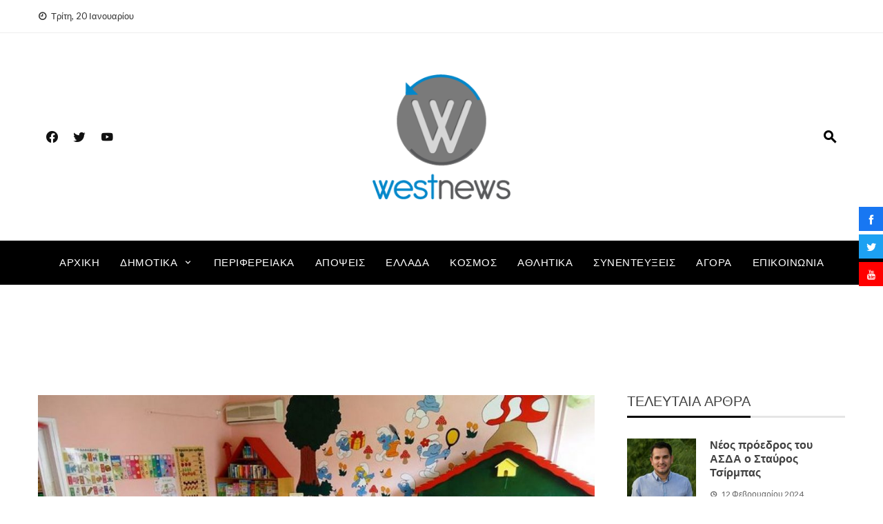

--- FILE ---
content_type: text/html; charset=UTF-8
request_url: https://westnews.gr/aigaleo-synelifthi-nipiagogos-gia-asemnes-energeies-se-5chroni/
body_size: 21306
content:
<!DOCTYPE html>
<html lang="el">
    <head>
        <meta charset="UTF-8">
        <meta name="viewport" content="width=device-width, initial-scale=1">
        <link rel="profile" href="https://gmpg.org/xfn/11">

        <meta name='robots' content='index, follow, max-image-preview:large, max-snippet:-1, max-video-preview:-1' />

	<!-- This site is optimized with the Yoast SEO plugin v20.3 - https://yoast.com/wordpress/plugins/seo/ -->
	<title>Αιγάλεω: Συνελήφθη νηπιαγωγός για άσεμνες ενέργειες σε 5χρονη - WestNews.gr</title>
	<link rel="canonical" href="https://westnews.gr/aigaleo-synelifthi-nipiagogos-gia-asemnes-energeies-se-5chroni/" />
	<meta property="og:locale" content="el_GR" />
	<meta property="og:type" content="article" />
	<meta property="og:title" content="Αιγάλεω: Συνελήφθη νηπιαγωγός για άσεμνες ενέργειες σε 5χρονη - WestNews.gr" />
	<meta property="og:description" content="Καταγγελία ήρθε στο φως της δημοσιότητας και αφορά σε σεξουαλική παρενόχληση παιδιού από νηπιαγωγό στο Αιγάλεω. Σύμφωνα με πληροφορίες, όλα συνέβησαν όταν μία δασκάλα του νηπιαγωγείου είδε την Δευτέρα (30 Μαΐου), κατά τη διάρκεια διαλείμματος, τον συνάδελφό της να προβαίνει σε άσεμνες πράξεις σε βάρος του παιδιού στον προαύλιο χώρο του σχολείου. Συγκεκριμένα, σύμφωνα με [&hellip;]" />
	<meta property="og:url" content="https://westnews.gr/aigaleo-synelifthi-nipiagogos-gia-asemnes-energeies-se-5chroni/" />
	<meta property="og:site_name" content="WestNews.gr" />
	<meta property="article:published_time" content="2022-06-02T11:55:52+00:00" />
	<meta property="og:image" content="https://i0.wp.com/westnews.gr/wp-content/uploads/2017/07/vrefonhpiakoi_oaed_paidia.jpg?fit=1055%2C767&ssl=1" />
	<meta property="og:image:width" content="1055" />
	<meta property="og:image:height" content="767" />
	<meta property="og:image:type" content="image/jpeg" />
	<meta name="author" content="westnews" />
	<meta name="twitter:card" content="summary_large_image" />
	<meta name="twitter:label1" content="Συντάχθηκε από" />
	<meta name="twitter:data1" content="westnews" />
	<script type="application/ld+json" class="yoast-schema-graph">{"@context":"https://schema.org","@graph":[{"@type":"Article","@id":"https://westnews.gr/aigaleo-synelifthi-nipiagogos-gia-asemnes-energeies-se-5chroni/#article","isPartOf":{"@id":"https://westnews.gr/aigaleo-synelifthi-nipiagogos-gia-asemnes-energeies-se-5chroni/"},"author":{"name":"westnews","@id":"https://westnews.gr/#/schema/person/de8857b6403d2c552e2e5f888c01a1ef"},"headline":"Αιγάλεω: Συνελήφθη νηπιαγωγός για άσεμνες ενέργειες σε 5χρονη","datePublished":"2022-06-02T11:55:52+00:00","dateModified":"2022-06-02T11:55:52+00:00","mainEntityOfPage":{"@id":"https://westnews.gr/aigaleo-synelifthi-nipiagogos-gia-asemnes-energeies-se-5chroni/"},"wordCount":0,"commentCount":0,"publisher":{"@id":"https://westnews.gr/#organization"},"image":{"@id":"https://westnews.gr/aigaleo-synelifthi-nipiagogos-gia-asemnes-energeies-se-5chroni/#primaryimage"},"thumbnailUrl":"https://westnews.gr/wp-content/uploads/2017/07/vrefonhpiakoi_oaed_paidia.jpg","keywords":["ΑΙΓΑΛΕΩ","Αστυνομία","Κοινωνία"],"articleSection":["Αιγάλεω"],"inLanguage":"el","potentialAction":[{"@type":"CommentAction","name":"Comment","target":["https://westnews.gr/aigaleo-synelifthi-nipiagogos-gia-asemnes-energeies-se-5chroni/#respond"]}]},{"@type":"WebPage","@id":"https://westnews.gr/aigaleo-synelifthi-nipiagogos-gia-asemnes-energeies-se-5chroni/","url":"https://westnews.gr/aigaleo-synelifthi-nipiagogos-gia-asemnes-energeies-se-5chroni/","name":"Αιγάλεω: Συνελήφθη νηπιαγωγός για άσεμνες ενέργειες σε 5χρονη - WestNews.gr","isPartOf":{"@id":"https://westnews.gr/#website"},"primaryImageOfPage":{"@id":"https://westnews.gr/aigaleo-synelifthi-nipiagogos-gia-asemnes-energeies-se-5chroni/#primaryimage"},"image":{"@id":"https://westnews.gr/aigaleo-synelifthi-nipiagogos-gia-asemnes-energeies-se-5chroni/#primaryimage"},"thumbnailUrl":"https://westnews.gr/wp-content/uploads/2017/07/vrefonhpiakoi_oaed_paidia.jpg","datePublished":"2022-06-02T11:55:52+00:00","dateModified":"2022-06-02T11:55:52+00:00","breadcrumb":{"@id":"https://westnews.gr/aigaleo-synelifthi-nipiagogos-gia-asemnes-energeies-se-5chroni/#breadcrumb"},"inLanguage":"el","potentialAction":[{"@type":"ReadAction","target":["https://westnews.gr/aigaleo-synelifthi-nipiagogos-gia-asemnes-energeies-se-5chroni/"]}]},{"@type":"ImageObject","inLanguage":"el","@id":"https://westnews.gr/aigaleo-synelifthi-nipiagogos-gia-asemnes-energeies-se-5chroni/#primaryimage","url":"https://westnews.gr/wp-content/uploads/2017/07/vrefonhpiakoi_oaed_paidia.jpg","contentUrl":"https://westnews.gr/wp-content/uploads/2017/07/vrefonhpiakoi_oaed_paidia.jpg","width":1055,"height":767},{"@type":"BreadcrumbList","@id":"https://westnews.gr/aigaleo-synelifthi-nipiagogos-gia-asemnes-energeies-se-5chroni/#breadcrumb","itemListElement":[{"@type":"ListItem","position":1,"name":"Αρχική","item":"https://westnews.gr/"},{"@type":"ListItem","position":2,"name":"Blog","item":"https://westnews.gr/blog/"},{"@type":"ListItem","position":3,"name":"Αιγάλεω: Συνελήφθη νηπιαγωγός για άσεμνες ενέργειες σε 5χρονη"}]},{"@type":"WebSite","@id":"https://westnews.gr/#website","url":"https://westnews.gr/","name":"WestNews.gr","description":"Νέα από τα δυτικά προάστια, Περιστέρι, Ίλιον, Πετρούπολη, Αιγάλεω, Χαϊδάρι, Άγιοι Ανάργυροι, Καματερό","publisher":{"@id":"https://westnews.gr/#organization"},"potentialAction":[{"@type":"SearchAction","target":{"@type":"EntryPoint","urlTemplate":"https://westnews.gr/?s={search_term_string}"},"query-input":"required name=search_term_string"}],"inLanguage":"el"},{"@type":"Organization","@id":"https://westnews.gr/#organization","name":"WestNews.gr","url":"https://westnews.gr/","logo":{"@type":"ImageObject","inLanguage":"el","@id":"https://westnews.gr/#/schema/logo/image/","url":"https://westnews.gr/wp-content/uploads/2022/10/cropped-cropped-logo-1.png","contentUrl":"https://westnews.gr/wp-content/uploads/2022/10/cropped-cropped-logo-1.png","width":235,"height":213,"caption":"WestNews.gr"},"image":{"@id":"https://westnews.gr/#/schema/logo/image/"}},{"@type":"Person","@id":"https://westnews.gr/#/schema/person/de8857b6403d2c552e2e5f888c01a1ef","name":"westnews","image":{"@type":"ImageObject","inLanguage":"el","@id":"https://westnews.gr/#/schema/person/image/","url":"https://secure.gravatar.com/avatar/073d453ea75cae6c63a2e96007cc9a57aace68addfc907d7e949a3fb5f0d0cbf?s=96&d=mm&r=g","contentUrl":"https://secure.gravatar.com/avatar/073d453ea75cae6c63a2e96007cc9a57aace68addfc907d7e949a3fb5f0d0cbf?s=96&d=mm&r=g","caption":"westnews"},"sameAs":["https://westnews.gr"],"url":"https://westnews.gr/author/westnews/"}]}</script>
	<!-- / Yoast SEO plugin. -->


<link rel='dns-prefetch' href='//fonts.googleapis.com' />
<link rel='dns-prefetch' href='//hcaptcha.com' />
<link rel='dns-prefetch' href='//widgets.wp.com' />
<link rel='dns-prefetch' href='//s0.wp.com' />
<link rel='dns-prefetch' href='//0.gravatar.com' />
<link rel='dns-prefetch' href='//1.gravatar.com' />
<link rel='dns-prefetch' href='//2.gravatar.com' />
<link rel="alternate" type="application/rss+xml" title="Ροή RSS &raquo; WestNews.gr" href="https://westnews.gr/feed/" />
<link rel="alternate" type="application/rss+xml" title="Ροή Σχολίων &raquo; WestNews.gr" href="https://westnews.gr/comments/feed/" />
<link rel="alternate" type="application/rss+xml" title="Ροή Σχολίων WestNews.gr &raquo; Αιγάλεω: Συνελήφθη νηπιαγωγός για άσεμνες ενέργειες σε 5χρονη" href="https://westnews.gr/aigaleo-synelifthi-nipiagogos-gia-asemnes-energeies-se-5chroni/feed/" />
<link rel="alternate" title="oEmbed (JSON)" type="application/json+oembed" href="https://westnews.gr/wp-json/oembed/1.0/embed?url=https%3A%2F%2Fwestnews.gr%2Faigaleo-synelifthi-nipiagogos-gia-asemnes-energeies-se-5chroni%2F" />
<link rel="alternate" title="oEmbed (XML)" type="text/xml+oembed" href="https://westnews.gr/wp-json/oembed/1.0/embed?url=https%3A%2F%2Fwestnews.gr%2Faigaleo-synelifthi-nipiagogos-gia-asemnes-energeies-se-5chroni%2F&#038;format=xml" />
<style id='wp-img-auto-sizes-contain-inline-css' type='text/css'>
img:is([sizes=auto i],[sizes^="auto," i]){contain-intrinsic-size:3000px 1500px}
/*# sourceURL=wp-img-auto-sizes-contain-inline-css */
</style>
<style id='wp-emoji-styles-inline-css' type='text/css'>

	img.wp-smiley, img.emoji {
		display: inline !important;
		border: none !important;
		box-shadow: none !important;
		height: 1em !important;
		width: 1em !important;
		margin: 0 0.07em !important;
		vertical-align: -0.1em !important;
		background: none !important;
		padding: 0 !important;
	}
/*# sourceURL=wp-emoji-styles-inline-css */
</style>
<link rel='stylesheet' id='wp-block-library-css' href='https://westnews.gr/wp-includes/css/dist/block-library/style.min.css?ver=6e0728ebb67d668afa587a54f804e703' type='text/css' media='all' />
<style id='wp-block-library-inline-css' type='text/css'>
.has-text-align-justify{text-align:justify;}

/*# sourceURL=wp-block-library-inline-css */
</style><style id='wp-block-heading-inline-css' type='text/css'>
h1:where(.wp-block-heading).has-background,h2:where(.wp-block-heading).has-background,h3:where(.wp-block-heading).has-background,h4:where(.wp-block-heading).has-background,h5:where(.wp-block-heading).has-background,h6:where(.wp-block-heading).has-background{padding:1.25em 2.375em}h1.has-text-align-left[style*=writing-mode]:where([style*=vertical-lr]),h1.has-text-align-right[style*=writing-mode]:where([style*=vertical-rl]),h2.has-text-align-left[style*=writing-mode]:where([style*=vertical-lr]),h2.has-text-align-right[style*=writing-mode]:where([style*=vertical-rl]),h3.has-text-align-left[style*=writing-mode]:where([style*=vertical-lr]),h3.has-text-align-right[style*=writing-mode]:where([style*=vertical-rl]),h4.has-text-align-left[style*=writing-mode]:where([style*=vertical-lr]),h4.has-text-align-right[style*=writing-mode]:where([style*=vertical-rl]),h5.has-text-align-left[style*=writing-mode]:where([style*=vertical-lr]),h5.has-text-align-right[style*=writing-mode]:where([style*=vertical-rl]),h6.has-text-align-left[style*=writing-mode]:where([style*=vertical-lr]),h6.has-text-align-right[style*=writing-mode]:where([style*=vertical-rl]){rotate:180deg}
/*# sourceURL=https://westnews.gr/wp-includes/blocks/heading/style.min.css */
</style>
<style id='wp-block-image-inline-css' type='text/css'>
.wp-block-image>a,.wp-block-image>figure>a{display:inline-block}.wp-block-image img{box-sizing:border-box;height:auto;max-width:100%;vertical-align:bottom}@media not (prefers-reduced-motion){.wp-block-image img.hide{visibility:hidden}.wp-block-image img.show{animation:show-content-image .4s}}.wp-block-image[style*=border-radius] img,.wp-block-image[style*=border-radius]>a{border-radius:inherit}.wp-block-image.has-custom-border img{box-sizing:border-box}.wp-block-image.aligncenter{text-align:center}.wp-block-image.alignfull>a,.wp-block-image.alignwide>a{width:100%}.wp-block-image.alignfull img,.wp-block-image.alignwide img{height:auto;width:100%}.wp-block-image .aligncenter,.wp-block-image .alignleft,.wp-block-image .alignright,.wp-block-image.aligncenter,.wp-block-image.alignleft,.wp-block-image.alignright{display:table}.wp-block-image .aligncenter>figcaption,.wp-block-image .alignleft>figcaption,.wp-block-image .alignright>figcaption,.wp-block-image.aligncenter>figcaption,.wp-block-image.alignleft>figcaption,.wp-block-image.alignright>figcaption{caption-side:bottom;display:table-caption}.wp-block-image .alignleft{float:left;margin:.5em 1em .5em 0}.wp-block-image .alignright{float:right;margin:.5em 0 .5em 1em}.wp-block-image .aligncenter{margin-left:auto;margin-right:auto}.wp-block-image :where(figcaption){margin-bottom:1em;margin-top:.5em}.wp-block-image.is-style-circle-mask img{border-radius:9999px}@supports ((-webkit-mask-image:none) or (mask-image:none)) or (-webkit-mask-image:none){.wp-block-image.is-style-circle-mask img{border-radius:0;-webkit-mask-image:url('data:image/svg+xml;utf8,<svg viewBox="0 0 100 100" xmlns="http://www.w3.org/2000/svg"><circle cx="50" cy="50" r="50"/></svg>');mask-image:url('data:image/svg+xml;utf8,<svg viewBox="0 0 100 100" xmlns="http://www.w3.org/2000/svg"><circle cx="50" cy="50" r="50"/></svg>');mask-mode:alpha;-webkit-mask-position:center;mask-position:center;-webkit-mask-repeat:no-repeat;mask-repeat:no-repeat;-webkit-mask-size:contain;mask-size:contain}}:root :where(.wp-block-image.is-style-rounded img,.wp-block-image .is-style-rounded img){border-radius:9999px}.wp-block-image figure{margin:0}.wp-lightbox-container{display:flex;flex-direction:column;position:relative}.wp-lightbox-container img{cursor:zoom-in}.wp-lightbox-container img:hover+button{opacity:1}.wp-lightbox-container button{align-items:center;backdrop-filter:blur(16px) saturate(180%);background-color:#5a5a5a40;border:none;border-radius:4px;cursor:zoom-in;display:flex;height:20px;justify-content:center;opacity:0;padding:0;position:absolute;right:16px;text-align:center;top:16px;width:20px;z-index:100}@media not (prefers-reduced-motion){.wp-lightbox-container button{transition:opacity .2s ease}}.wp-lightbox-container button:focus-visible{outline:3px auto #5a5a5a40;outline:3px auto -webkit-focus-ring-color;outline-offset:3px}.wp-lightbox-container button:hover{cursor:pointer;opacity:1}.wp-lightbox-container button:focus{opacity:1}.wp-lightbox-container button:focus,.wp-lightbox-container button:hover,.wp-lightbox-container button:not(:hover):not(:active):not(.has-background){background-color:#5a5a5a40;border:none}.wp-lightbox-overlay{box-sizing:border-box;cursor:zoom-out;height:100vh;left:0;overflow:hidden;position:fixed;top:0;visibility:hidden;width:100%;z-index:100000}.wp-lightbox-overlay .close-button{align-items:center;cursor:pointer;display:flex;justify-content:center;min-height:40px;min-width:40px;padding:0;position:absolute;right:calc(env(safe-area-inset-right) + 16px);top:calc(env(safe-area-inset-top) + 16px);z-index:5000000}.wp-lightbox-overlay .close-button:focus,.wp-lightbox-overlay .close-button:hover,.wp-lightbox-overlay .close-button:not(:hover):not(:active):not(.has-background){background:none;border:none}.wp-lightbox-overlay .lightbox-image-container{height:var(--wp--lightbox-container-height);left:50%;overflow:hidden;position:absolute;top:50%;transform:translate(-50%,-50%);transform-origin:top left;width:var(--wp--lightbox-container-width);z-index:9999999999}.wp-lightbox-overlay .wp-block-image{align-items:center;box-sizing:border-box;display:flex;height:100%;justify-content:center;margin:0;position:relative;transform-origin:0 0;width:100%;z-index:3000000}.wp-lightbox-overlay .wp-block-image img{height:var(--wp--lightbox-image-height);min-height:var(--wp--lightbox-image-height);min-width:var(--wp--lightbox-image-width);width:var(--wp--lightbox-image-width)}.wp-lightbox-overlay .wp-block-image figcaption{display:none}.wp-lightbox-overlay button{background:none;border:none}.wp-lightbox-overlay .scrim{background-color:#fff;height:100%;opacity:.9;position:absolute;width:100%;z-index:2000000}.wp-lightbox-overlay.active{visibility:visible}@media not (prefers-reduced-motion){.wp-lightbox-overlay.active{animation:turn-on-visibility .25s both}.wp-lightbox-overlay.active img{animation:turn-on-visibility .35s both}.wp-lightbox-overlay.show-closing-animation:not(.active){animation:turn-off-visibility .35s both}.wp-lightbox-overlay.show-closing-animation:not(.active) img{animation:turn-off-visibility .25s both}.wp-lightbox-overlay.zoom.active{animation:none;opacity:1;visibility:visible}.wp-lightbox-overlay.zoom.active .lightbox-image-container{animation:lightbox-zoom-in .4s}.wp-lightbox-overlay.zoom.active .lightbox-image-container img{animation:none}.wp-lightbox-overlay.zoom.active .scrim{animation:turn-on-visibility .4s forwards}.wp-lightbox-overlay.zoom.show-closing-animation:not(.active){animation:none}.wp-lightbox-overlay.zoom.show-closing-animation:not(.active) .lightbox-image-container{animation:lightbox-zoom-out .4s}.wp-lightbox-overlay.zoom.show-closing-animation:not(.active) .lightbox-image-container img{animation:none}.wp-lightbox-overlay.zoom.show-closing-animation:not(.active) .scrim{animation:turn-off-visibility .4s forwards}}@keyframes show-content-image{0%{visibility:hidden}99%{visibility:hidden}to{visibility:visible}}@keyframes turn-on-visibility{0%{opacity:0}to{opacity:1}}@keyframes turn-off-visibility{0%{opacity:1;visibility:visible}99%{opacity:0;visibility:visible}to{opacity:0;visibility:hidden}}@keyframes lightbox-zoom-in{0%{transform:translate(calc((-100vw + var(--wp--lightbox-scrollbar-width))/2 + var(--wp--lightbox-initial-left-position)),calc(-50vh + var(--wp--lightbox-initial-top-position))) scale(var(--wp--lightbox-scale))}to{transform:translate(-50%,-50%) scale(1)}}@keyframes lightbox-zoom-out{0%{transform:translate(-50%,-50%) scale(1);visibility:visible}99%{visibility:visible}to{transform:translate(calc((-100vw + var(--wp--lightbox-scrollbar-width))/2 + var(--wp--lightbox-initial-left-position)),calc(-50vh + var(--wp--lightbox-initial-top-position))) scale(var(--wp--lightbox-scale));visibility:hidden}}
/*# sourceURL=https://westnews.gr/wp-includes/blocks/image/style.min.css */
</style>
<style id='wp-block-image-theme-inline-css' type='text/css'>
:root :where(.wp-block-image figcaption){color:#555;font-size:13px;text-align:center}.is-dark-theme :root :where(.wp-block-image figcaption){color:#ffffffa6}.wp-block-image{margin:0 0 1em}
/*# sourceURL=https://westnews.gr/wp-includes/blocks/image/theme.min.css */
</style>
<style id='wp-block-columns-inline-css' type='text/css'>
.wp-block-columns{box-sizing:border-box;display:flex;flex-wrap:wrap!important}@media (min-width:782px){.wp-block-columns{flex-wrap:nowrap!important}}.wp-block-columns{align-items:normal!important}.wp-block-columns.are-vertically-aligned-top{align-items:flex-start}.wp-block-columns.are-vertically-aligned-center{align-items:center}.wp-block-columns.are-vertically-aligned-bottom{align-items:flex-end}@media (max-width:781px){.wp-block-columns:not(.is-not-stacked-on-mobile)>.wp-block-column{flex-basis:100%!important}}@media (min-width:782px){.wp-block-columns:not(.is-not-stacked-on-mobile)>.wp-block-column{flex-basis:0;flex-grow:1}.wp-block-columns:not(.is-not-stacked-on-mobile)>.wp-block-column[style*=flex-basis]{flex-grow:0}}.wp-block-columns.is-not-stacked-on-mobile{flex-wrap:nowrap!important}.wp-block-columns.is-not-stacked-on-mobile>.wp-block-column{flex-basis:0;flex-grow:1}.wp-block-columns.is-not-stacked-on-mobile>.wp-block-column[style*=flex-basis]{flex-grow:0}:where(.wp-block-columns){margin-bottom:1.75em}:where(.wp-block-columns.has-background){padding:1.25em 2.375em}.wp-block-column{flex-grow:1;min-width:0;overflow-wrap:break-word;word-break:break-word}.wp-block-column.is-vertically-aligned-top{align-self:flex-start}.wp-block-column.is-vertically-aligned-center{align-self:center}.wp-block-column.is-vertically-aligned-bottom{align-self:flex-end}.wp-block-column.is-vertically-aligned-stretch{align-self:stretch}.wp-block-column.is-vertically-aligned-bottom,.wp-block-column.is-vertically-aligned-center,.wp-block-column.is-vertically-aligned-top{width:100%}
/*# sourceURL=https://westnews.gr/wp-includes/blocks/columns/style.min.css */
</style>
<style id='wp-block-group-inline-css' type='text/css'>
.wp-block-group{box-sizing:border-box}:where(.wp-block-group.wp-block-group-is-layout-constrained){position:relative}
/*# sourceURL=https://westnews.gr/wp-includes/blocks/group/style.min.css */
</style>
<style id='wp-block-group-theme-inline-css' type='text/css'>
:where(.wp-block-group.has-background){padding:1.25em 2.375em}
/*# sourceURL=https://westnews.gr/wp-includes/blocks/group/theme.min.css */
</style>
<style id='wp-block-paragraph-inline-css' type='text/css'>
.is-small-text{font-size:.875em}.is-regular-text{font-size:1em}.is-large-text{font-size:2.25em}.is-larger-text{font-size:3em}.has-drop-cap:not(:focus):first-letter{float:left;font-size:8.4em;font-style:normal;font-weight:100;line-height:.68;margin:.05em .1em 0 0;text-transform:uppercase}body.rtl .has-drop-cap:not(:focus):first-letter{float:none;margin-left:.1em}p.has-drop-cap.has-background{overflow:hidden}:root :where(p.has-background){padding:1.25em 2.375em}:where(p.has-text-color:not(.has-link-color)) a{color:inherit}p.has-text-align-left[style*="writing-mode:vertical-lr"],p.has-text-align-right[style*="writing-mode:vertical-rl"]{rotate:180deg}
/*# sourceURL=https://westnews.gr/wp-includes/blocks/paragraph/style.min.css */
</style>
<style id='wp-block-separator-inline-css' type='text/css'>
@charset "UTF-8";.wp-block-separator{border:none;border-top:2px solid}:root :where(.wp-block-separator.is-style-dots){height:auto;line-height:1;text-align:center}:root :where(.wp-block-separator.is-style-dots):before{color:currentColor;content:"···";font-family:serif;font-size:1.5em;letter-spacing:2em;padding-left:2em}.wp-block-separator.is-style-dots{background:none!important;border:none!important}
/*# sourceURL=https://westnews.gr/wp-includes/blocks/separator/style.min.css */
</style>
<style id='wp-block-separator-theme-inline-css' type='text/css'>
.wp-block-separator.has-css-opacity{opacity:.4}.wp-block-separator{border:none;border-bottom:2px solid;margin-left:auto;margin-right:auto}.wp-block-separator.has-alpha-channel-opacity{opacity:1}.wp-block-separator:not(.is-style-wide):not(.is-style-dots){width:100px}.wp-block-separator.has-background:not(.is-style-dots){border-bottom:none;height:1px}.wp-block-separator.has-background:not(.is-style-wide):not(.is-style-dots){height:2px}
/*# sourceURL=https://westnews.gr/wp-includes/blocks/separator/theme.min.css */
</style>
<style id='wp-block-social-links-inline-css' type='text/css'>
.wp-block-social-links{background:none;box-sizing:border-box;margin-left:0;padding-left:0;padding-right:0;text-indent:0}.wp-block-social-links .wp-social-link a,.wp-block-social-links .wp-social-link a:hover{border-bottom:0;box-shadow:none;text-decoration:none}.wp-block-social-links .wp-social-link svg{height:1em;width:1em}.wp-block-social-links .wp-social-link span:not(.screen-reader-text){font-size:.65em;margin-left:.5em;margin-right:.5em}.wp-block-social-links.has-small-icon-size{font-size:16px}.wp-block-social-links,.wp-block-social-links.has-normal-icon-size{font-size:24px}.wp-block-social-links.has-large-icon-size{font-size:36px}.wp-block-social-links.has-huge-icon-size{font-size:48px}.wp-block-social-links.aligncenter{display:flex;justify-content:center}.wp-block-social-links.alignright{justify-content:flex-end}.wp-block-social-link{border-radius:9999px;display:block}@media not (prefers-reduced-motion){.wp-block-social-link{transition:transform .1s ease}}.wp-block-social-link{height:auto}.wp-block-social-link a{align-items:center;display:flex;line-height:0}.wp-block-social-link:hover{transform:scale(1.1)}.wp-block-social-links .wp-block-social-link.wp-social-link{display:inline-block;margin:0;padding:0}.wp-block-social-links .wp-block-social-link.wp-social-link .wp-block-social-link-anchor,.wp-block-social-links .wp-block-social-link.wp-social-link .wp-block-social-link-anchor svg,.wp-block-social-links .wp-block-social-link.wp-social-link .wp-block-social-link-anchor:active,.wp-block-social-links .wp-block-social-link.wp-social-link .wp-block-social-link-anchor:hover,.wp-block-social-links .wp-block-social-link.wp-social-link .wp-block-social-link-anchor:visited{color:currentColor;fill:currentColor}:where(.wp-block-social-links:not(.is-style-logos-only)) .wp-social-link{background-color:#f0f0f0;color:#444}:where(.wp-block-social-links:not(.is-style-logos-only)) .wp-social-link-amazon{background-color:#f90;color:#fff}:where(.wp-block-social-links:not(.is-style-logos-only)) .wp-social-link-bandcamp{background-color:#1ea0c3;color:#fff}:where(.wp-block-social-links:not(.is-style-logos-only)) .wp-social-link-behance{background-color:#0757fe;color:#fff}:where(.wp-block-social-links:not(.is-style-logos-only)) .wp-social-link-bluesky{background-color:#0a7aff;color:#fff}:where(.wp-block-social-links:not(.is-style-logos-only)) .wp-social-link-codepen{background-color:#1e1f26;color:#fff}:where(.wp-block-social-links:not(.is-style-logos-only)) .wp-social-link-deviantart{background-color:#02e49b;color:#fff}:where(.wp-block-social-links:not(.is-style-logos-only)) .wp-social-link-discord{background-color:#5865f2;color:#fff}:where(.wp-block-social-links:not(.is-style-logos-only)) .wp-social-link-dribbble{background-color:#e94c89;color:#fff}:where(.wp-block-social-links:not(.is-style-logos-only)) .wp-social-link-dropbox{background-color:#4280ff;color:#fff}:where(.wp-block-social-links:not(.is-style-logos-only)) .wp-social-link-etsy{background-color:#f45800;color:#fff}:where(.wp-block-social-links:not(.is-style-logos-only)) .wp-social-link-facebook{background-color:#0866ff;color:#fff}:where(.wp-block-social-links:not(.is-style-logos-only)) .wp-social-link-fivehundredpx{background-color:#000;color:#fff}:where(.wp-block-social-links:not(.is-style-logos-only)) .wp-social-link-flickr{background-color:#0461dd;color:#fff}:where(.wp-block-social-links:not(.is-style-logos-only)) .wp-social-link-foursquare{background-color:#e65678;color:#fff}:where(.wp-block-social-links:not(.is-style-logos-only)) .wp-social-link-github{background-color:#24292d;color:#fff}:where(.wp-block-social-links:not(.is-style-logos-only)) .wp-social-link-goodreads{background-color:#eceadd;color:#382110}:where(.wp-block-social-links:not(.is-style-logos-only)) .wp-social-link-google{background-color:#ea4434;color:#fff}:where(.wp-block-social-links:not(.is-style-logos-only)) .wp-social-link-gravatar{background-color:#1d4fc4;color:#fff}:where(.wp-block-social-links:not(.is-style-logos-only)) .wp-social-link-instagram{background-color:#f00075;color:#fff}:where(.wp-block-social-links:not(.is-style-logos-only)) .wp-social-link-lastfm{background-color:#e21b24;color:#fff}:where(.wp-block-social-links:not(.is-style-logos-only)) .wp-social-link-linkedin{background-color:#0d66c2;color:#fff}:where(.wp-block-social-links:not(.is-style-logos-only)) .wp-social-link-mastodon{background-color:#3288d4;color:#fff}:where(.wp-block-social-links:not(.is-style-logos-only)) .wp-social-link-medium{background-color:#000;color:#fff}:where(.wp-block-social-links:not(.is-style-logos-only)) .wp-social-link-meetup{background-color:#f6405f;color:#fff}:where(.wp-block-social-links:not(.is-style-logos-only)) .wp-social-link-patreon{background-color:#000;color:#fff}:where(.wp-block-social-links:not(.is-style-logos-only)) .wp-social-link-pinterest{background-color:#e60122;color:#fff}:where(.wp-block-social-links:not(.is-style-logos-only)) .wp-social-link-pocket{background-color:#ef4155;color:#fff}:where(.wp-block-social-links:not(.is-style-logos-only)) .wp-social-link-reddit{background-color:#ff4500;color:#fff}:where(.wp-block-social-links:not(.is-style-logos-only)) .wp-social-link-skype{background-color:#0478d7;color:#fff}:where(.wp-block-social-links:not(.is-style-logos-only)) .wp-social-link-snapchat{background-color:#fefc00;color:#fff;stroke:#000}:where(.wp-block-social-links:not(.is-style-logos-only)) .wp-social-link-soundcloud{background-color:#ff5600;color:#fff}:where(.wp-block-social-links:not(.is-style-logos-only)) .wp-social-link-spotify{background-color:#1bd760;color:#fff}:where(.wp-block-social-links:not(.is-style-logos-only)) .wp-social-link-telegram{background-color:#2aabee;color:#fff}:where(.wp-block-social-links:not(.is-style-logos-only)) .wp-social-link-threads{background-color:#000;color:#fff}:where(.wp-block-social-links:not(.is-style-logos-only)) .wp-social-link-tiktok{background-color:#000;color:#fff}:where(.wp-block-social-links:not(.is-style-logos-only)) .wp-social-link-tumblr{background-color:#011835;color:#fff}:where(.wp-block-social-links:not(.is-style-logos-only)) .wp-social-link-twitch{background-color:#6440a4;color:#fff}:where(.wp-block-social-links:not(.is-style-logos-only)) .wp-social-link-twitter{background-color:#1da1f2;color:#fff}:where(.wp-block-social-links:not(.is-style-logos-only)) .wp-social-link-vimeo{background-color:#1eb7ea;color:#fff}:where(.wp-block-social-links:not(.is-style-logos-only)) .wp-social-link-vk{background-color:#4680c2;color:#fff}:where(.wp-block-social-links:not(.is-style-logos-only)) .wp-social-link-wordpress{background-color:#3499cd;color:#fff}:where(.wp-block-social-links:not(.is-style-logos-only)) .wp-social-link-whatsapp{background-color:#25d366;color:#fff}:where(.wp-block-social-links:not(.is-style-logos-only)) .wp-social-link-x{background-color:#000;color:#fff}:where(.wp-block-social-links:not(.is-style-logos-only)) .wp-social-link-yelp{background-color:#d32422;color:#fff}:where(.wp-block-social-links:not(.is-style-logos-only)) .wp-social-link-youtube{background-color:red;color:#fff}:where(.wp-block-social-links.is-style-logos-only) .wp-social-link{background:none}:where(.wp-block-social-links.is-style-logos-only) .wp-social-link svg{height:1.25em;width:1.25em}:where(.wp-block-social-links.is-style-logos-only) .wp-social-link-amazon{color:#f90}:where(.wp-block-social-links.is-style-logos-only) .wp-social-link-bandcamp{color:#1ea0c3}:where(.wp-block-social-links.is-style-logos-only) .wp-social-link-behance{color:#0757fe}:where(.wp-block-social-links.is-style-logos-only) .wp-social-link-bluesky{color:#0a7aff}:where(.wp-block-social-links.is-style-logos-only) .wp-social-link-codepen{color:#1e1f26}:where(.wp-block-social-links.is-style-logos-only) .wp-social-link-deviantart{color:#02e49b}:where(.wp-block-social-links.is-style-logos-only) .wp-social-link-discord{color:#5865f2}:where(.wp-block-social-links.is-style-logos-only) .wp-social-link-dribbble{color:#e94c89}:where(.wp-block-social-links.is-style-logos-only) .wp-social-link-dropbox{color:#4280ff}:where(.wp-block-social-links.is-style-logos-only) .wp-social-link-etsy{color:#f45800}:where(.wp-block-social-links.is-style-logos-only) .wp-social-link-facebook{color:#0866ff}:where(.wp-block-social-links.is-style-logos-only) .wp-social-link-fivehundredpx{color:#000}:where(.wp-block-social-links.is-style-logos-only) .wp-social-link-flickr{color:#0461dd}:where(.wp-block-social-links.is-style-logos-only) .wp-social-link-foursquare{color:#e65678}:where(.wp-block-social-links.is-style-logos-only) .wp-social-link-github{color:#24292d}:where(.wp-block-social-links.is-style-logos-only) .wp-social-link-goodreads{color:#382110}:where(.wp-block-social-links.is-style-logos-only) .wp-social-link-google{color:#ea4434}:where(.wp-block-social-links.is-style-logos-only) .wp-social-link-gravatar{color:#1d4fc4}:where(.wp-block-social-links.is-style-logos-only) .wp-social-link-instagram{color:#f00075}:where(.wp-block-social-links.is-style-logos-only) .wp-social-link-lastfm{color:#e21b24}:where(.wp-block-social-links.is-style-logos-only) .wp-social-link-linkedin{color:#0d66c2}:where(.wp-block-social-links.is-style-logos-only) .wp-social-link-mastodon{color:#3288d4}:where(.wp-block-social-links.is-style-logos-only) .wp-social-link-medium{color:#000}:where(.wp-block-social-links.is-style-logos-only) .wp-social-link-meetup{color:#f6405f}:where(.wp-block-social-links.is-style-logos-only) .wp-social-link-patreon{color:#000}:where(.wp-block-social-links.is-style-logos-only) .wp-social-link-pinterest{color:#e60122}:where(.wp-block-social-links.is-style-logos-only) .wp-social-link-pocket{color:#ef4155}:where(.wp-block-social-links.is-style-logos-only) .wp-social-link-reddit{color:#ff4500}:where(.wp-block-social-links.is-style-logos-only) .wp-social-link-skype{color:#0478d7}:where(.wp-block-social-links.is-style-logos-only) .wp-social-link-snapchat{color:#fff;stroke:#000}:where(.wp-block-social-links.is-style-logos-only) .wp-social-link-soundcloud{color:#ff5600}:where(.wp-block-social-links.is-style-logos-only) .wp-social-link-spotify{color:#1bd760}:where(.wp-block-social-links.is-style-logos-only) .wp-social-link-telegram{color:#2aabee}:where(.wp-block-social-links.is-style-logos-only) .wp-social-link-threads{color:#000}:where(.wp-block-social-links.is-style-logos-only) .wp-social-link-tiktok{color:#000}:where(.wp-block-social-links.is-style-logos-only) .wp-social-link-tumblr{color:#011835}:where(.wp-block-social-links.is-style-logos-only) .wp-social-link-twitch{color:#6440a4}:where(.wp-block-social-links.is-style-logos-only) .wp-social-link-twitter{color:#1da1f2}:where(.wp-block-social-links.is-style-logos-only) .wp-social-link-vimeo{color:#1eb7ea}:where(.wp-block-social-links.is-style-logos-only) .wp-social-link-vk{color:#4680c2}:where(.wp-block-social-links.is-style-logos-only) .wp-social-link-whatsapp{color:#25d366}:where(.wp-block-social-links.is-style-logos-only) .wp-social-link-wordpress{color:#3499cd}:where(.wp-block-social-links.is-style-logos-only) .wp-social-link-x{color:#000}:where(.wp-block-social-links.is-style-logos-only) .wp-social-link-yelp{color:#d32422}:where(.wp-block-social-links.is-style-logos-only) .wp-social-link-youtube{color:red}.wp-block-social-links.is-style-pill-shape .wp-social-link{width:auto}:root :where(.wp-block-social-links .wp-social-link a){padding:.25em}:root :where(.wp-block-social-links.is-style-logos-only .wp-social-link a){padding:0}:root :where(.wp-block-social-links.is-style-pill-shape .wp-social-link a){padding-left:.6666666667em;padding-right:.6666666667em}.wp-block-social-links:not(.has-icon-color):not(.has-icon-background-color) .wp-social-link-snapchat .wp-block-social-link-label{color:#000}
/*# sourceURL=https://westnews.gr/wp-includes/blocks/social-links/style.min.css */
</style>
<link rel='stylesheet' id='sb-style-css' href='https://westnews.gr/wp-content/plugins/smart-blocks/inc/assets/css/sb-style.css?ver=1.0.5' type='text/css' media='all' />
<style id='global-styles-inline-css' type='text/css'>
:root{--wp--preset--aspect-ratio--square: 1;--wp--preset--aspect-ratio--4-3: 4/3;--wp--preset--aspect-ratio--3-4: 3/4;--wp--preset--aspect-ratio--3-2: 3/2;--wp--preset--aspect-ratio--2-3: 2/3;--wp--preset--aspect-ratio--16-9: 16/9;--wp--preset--aspect-ratio--9-16: 9/16;--wp--preset--color--black: #000000;--wp--preset--color--cyan-bluish-gray: #abb8c3;--wp--preset--color--white: #ffffff;--wp--preset--color--pale-pink: #f78da7;--wp--preset--color--vivid-red: #cf2e2e;--wp--preset--color--luminous-vivid-orange: #ff6900;--wp--preset--color--luminous-vivid-amber: #fcb900;--wp--preset--color--light-green-cyan: #7bdcb5;--wp--preset--color--vivid-green-cyan: #00d084;--wp--preset--color--pale-cyan-blue: #8ed1fc;--wp--preset--color--vivid-cyan-blue: #0693e3;--wp--preset--color--vivid-purple: #9b51e0;--wp--preset--gradient--vivid-cyan-blue-to-vivid-purple: linear-gradient(135deg,rgb(6,147,227) 0%,rgb(155,81,224) 100%);--wp--preset--gradient--light-green-cyan-to-vivid-green-cyan: linear-gradient(135deg,rgb(122,220,180) 0%,rgb(0,208,130) 100%);--wp--preset--gradient--luminous-vivid-amber-to-luminous-vivid-orange: linear-gradient(135deg,rgb(252,185,0) 0%,rgb(255,105,0) 100%);--wp--preset--gradient--luminous-vivid-orange-to-vivid-red: linear-gradient(135deg,rgb(255,105,0) 0%,rgb(207,46,46) 100%);--wp--preset--gradient--very-light-gray-to-cyan-bluish-gray: linear-gradient(135deg,rgb(238,238,238) 0%,rgb(169,184,195) 100%);--wp--preset--gradient--cool-to-warm-spectrum: linear-gradient(135deg,rgb(74,234,220) 0%,rgb(151,120,209) 20%,rgb(207,42,186) 40%,rgb(238,44,130) 60%,rgb(251,105,98) 80%,rgb(254,248,76) 100%);--wp--preset--gradient--blush-light-purple: linear-gradient(135deg,rgb(255,206,236) 0%,rgb(152,150,240) 100%);--wp--preset--gradient--blush-bordeaux: linear-gradient(135deg,rgb(254,205,165) 0%,rgb(254,45,45) 50%,rgb(107,0,62) 100%);--wp--preset--gradient--luminous-dusk: linear-gradient(135deg,rgb(255,203,112) 0%,rgb(199,81,192) 50%,rgb(65,88,208) 100%);--wp--preset--gradient--pale-ocean: linear-gradient(135deg,rgb(255,245,203) 0%,rgb(182,227,212) 50%,rgb(51,167,181) 100%);--wp--preset--gradient--electric-grass: linear-gradient(135deg,rgb(202,248,128) 0%,rgb(113,206,126) 100%);--wp--preset--gradient--midnight: linear-gradient(135deg,rgb(2,3,129) 0%,rgb(40,116,252) 100%);--wp--preset--font-size--small: 13px;--wp--preset--font-size--medium: 20px;--wp--preset--font-size--large: 36px;--wp--preset--font-size--x-large: 42px;--wp--preset--spacing--20: 0.44rem;--wp--preset--spacing--30: 0.67rem;--wp--preset--spacing--40: 1rem;--wp--preset--spacing--50: 1.5rem;--wp--preset--spacing--60: 2.25rem;--wp--preset--spacing--70: 3.38rem;--wp--preset--spacing--80: 5.06rem;--wp--preset--shadow--natural: 6px 6px 9px rgba(0, 0, 0, 0.2);--wp--preset--shadow--deep: 12px 12px 50px rgba(0, 0, 0, 0.4);--wp--preset--shadow--sharp: 6px 6px 0px rgba(0, 0, 0, 0.2);--wp--preset--shadow--outlined: 6px 6px 0px -3px rgb(255, 255, 255), 6px 6px rgb(0, 0, 0);--wp--preset--shadow--crisp: 6px 6px 0px rgb(0, 0, 0);}:where(.is-layout-flex){gap: 0.5em;}:where(.is-layout-grid){gap: 0.5em;}body .is-layout-flex{display: flex;}.is-layout-flex{flex-wrap: wrap;align-items: center;}.is-layout-flex > :is(*, div){margin: 0;}body .is-layout-grid{display: grid;}.is-layout-grid > :is(*, div){margin: 0;}:where(.wp-block-columns.is-layout-flex){gap: 2em;}:where(.wp-block-columns.is-layout-grid){gap: 2em;}:where(.wp-block-post-template.is-layout-flex){gap: 1.25em;}:where(.wp-block-post-template.is-layout-grid){gap: 1.25em;}.has-black-color{color: var(--wp--preset--color--black) !important;}.has-cyan-bluish-gray-color{color: var(--wp--preset--color--cyan-bluish-gray) !important;}.has-white-color{color: var(--wp--preset--color--white) !important;}.has-pale-pink-color{color: var(--wp--preset--color--pale-pink) !important;}.has-vivid-red-color{color: var(--wp--preset--color--vivid-red) !important;}.has-luminous-vivid-orange-color{color: var(--wp--preset--color--luminous-vivid-orange) !important;}.has-luminous-vivid-amber-color{color: var(--wp--preset--color--luminous-vivid-amber) !important;}.has-light-green-cyan-color{color: var(--wp--preset--color--light-green-cyan) !important;}.has-vivid-green-cyan-color{color: var(--wp--preset--color--vivid-green-cyan) !important;}.has-pale-cyan-blue-color{color: var(--wp--preset--color--pale-cyan-blue) !important;}.has-vivid-cyan-blue-color{color: var(--wp--preset--color--vivid-cyan-blue) !important;}.has-vivid-purple-color{color: var(--wp--preset--color--vivid-purple) !important;}.has-black-background-color{background-color: var(--wp--preset--color--black) !important;}.has-cyan-bluish-gray-background-color{background-color: var(--wp--preset--color--cyan-bluish-gray) !important;}.has-white-background-color{background-color: var(--wp--preset--color--white) !important;}.has-pale-pink-background-color{background-color: var(--wp--preset--color--pale-pink) !important;}.has-vivid-red-background-color{background-color: var(--wp--preset--color--vivid-red) !important;}.has-luminous-vivid-orange-background-color{background-color: var(--wp--preset--color--luminous-vivid-orange) !important;}.has-luminous-vivid-amber-background-color{background-color: var(--wp--preset--color--luminous-vivid-amber) !important;}.has-light-green-cyan-background-color{background-color: var(--wp--preset--color--light-green-cyan) !important;}.has-vivid-green-cyan-background-color{background-color: var(--wp--preset--color--vivid-green-cyan) !important;}.has-pale-cyan-blue-background-color{background-color: var(--wp--preset--color--pale-cyan-blue) !important;}.has-vivid-cyan-blue-background-color{background-color: var(--wp--preset--color--vivid-cyan-blue) !important;}.has-vivid-purple-background-color{background-color: var(--wp--preset--color--vivid-purple) !important;}.has-black-border-color{border-color: var(--wp--preset--color--black) !important;}.has-cyan-bluish-gray-border-color{border-color: var(--wp--preset--color--cyan-bluish-gray) !important;}.has-white-border-color{border-color: var(--wp--preset--color--white) !important;}.has-pale-pink-border-color{border-color: var(--wp--preset--color--pale-pink) !important;}.has-vivid-red-border-color{border-color: var(--wp--preset--color--vivid-red) !important;}.has-luminous-vivid-orange-border-color{border-color: var(--wp--preset--color--luminous-vivid-orange) !important;}.has-luminous-vivid-amber-border-color{border-color: var(--wp--preset--color--luminous-vivid-amber) !important;}.has-light-green-cyan-border-color{border-color: var(--wp--preset--color--light-green-cyan) !important;}.has-vivid-green-cyan-border-color{border-color: var(--wp--preset--color--vivid-green-cyan) !important;}.has-pale-cyan-blue-border-color{border-color: var(--wp--preset--color--pale-cyan-blue) !important;}.has-vivid-cyan-blue-border-color{border-color: var(--wp--preset--color--vivid-cyan-blue) !important;}.has-vivid-purple-border-color{border-color: var(--wp--preset--color--vivid-purple) !important;}.has-vivid-cyan-blue-to-vivid-purple-gradient-background{background: var(--wp--preset--gradient--vivid-cyan-blue-to-vivid-purple) !important;}.has-light-green-cyan-to-vivid-green-cyan-gradient-background{background: var(--wp--preset--gradient--light-green-cyan-to-vivid-green-cyan) !important;}.has-luminous-vivid-amber-to-luminous-vivid-orange-gradient-background{background: var(--wp--preset--gradient--luminous-vivid-amber-to-luminous-vivid-orange) !important;}.has-luminous-vivid-orange-to-vivid-red-gradient-background{background: var(--wp--preset--gradient--luminous-vivid-orange-to-vivid-red) !important;}.has-very-light-gray-to-cyan-bluish-gray-gradient-background{background: var(--wp--preset--gradient--very-light-gray-to-cyan-bluish-gray) !important;}.has-cool-to-warm-spectrum-gradient-background{background: var(--wp--preset--gradient--cool-to-warm-spectrum) !important;}.has-blush-light-purple-gradient-background{background: var(--wp--preset--gradient--blush-light-purple) !important;}.has-blush-bordeaux-gradient-background{background: var(--wp--preset--gradient--blush-bordeaux) !important;}.has-luminous-dusk-gradient-background{background: var(--wp--preset--gradient--luminous-dusk) !important;}.has-pale-ocean-gradient-background{background: var(--wp--preset--gradient--pale-ocean) !important;}.has-electric-grass-gradient-background{background: var(--wp--preset--gradient--electric-grass) !important;}.has-midnight-gradient-background{background: var(--wp--preset--gradient--midnight) !important;}.has-small-font-size{font-size: var(--wp--preset--font-size--small) !important;}.has-medium-font-size{font-size: var(--wp--preset--font-size--medium) !important;}.has-large-font-size{font-size: var(--wp--preset--font-size--large) !important;}.has-x-large-font-size{font-size: var(--wp--preset--font-size--x-large) !important;}
:where(.wp-block-columns.is-layout-flex){gap: 2em;}:where(.wp-block-columns.is-layout-grid){gap: 2em;}
/*# sourceURL=global-styles-inline-css */
</style>
<style id='core-block-supports-inline-css' type='text/css'>
.wp-container-core-social-links-is-layout-16018d1d{justify-content:center;}.wp-container-core-columns-is-layout-9d6595d7{flex-wrap:nowrap;}
/*# sourceURL=core-block-supports-inline-css */
</style>

<style id='classic-theme-styles-inline-css' type='text/css'>
/*! This file is auto-generated */
.wp-block-button__link{color:#fff;background-color:#32373c;border-radius:9999px;box-shadow:none;text-decoration:none;padding:calc(.667em + 2px) calc(1.333em + 2px);font-size:1.125em}.wp-block-file__button{background:#32373c;color:#fff;text-decoration:none}
/*# sourceURL=/wp-includes/css/classic-themes.min.css */
</style>
<link rel='stylesheet' id='qc-choice-css' href='https://westnews.gr/wp-content/plugins/quantcast-choice/public/css/style.min.css?ver=2.0.8' type='text/css' media='all' />
<link rel='stylesheet' id='fontawesome-6.3.0-css' href='https://westnews.gr/wp-content/plugins/simple-floating-menu/assets/css/fontawesome-6.3.0.css?ver=1.0.0' type='text/css' media='all' />
<link rel='stylesheet' id='eleganticons-css' href='https://westnews.gr/wp-content/plugins/simple-floating-menu/assets/css/eleganticons.css?ver=1.0.0' type='text/css' media='all' />
<link rel='stylesheet' id='essentialicon-css' href='https://westnews.gr/wp-content/plugins/simple-floating-menu/assets/css/essentialicon.css?ver=1.0.0' type='text/css' media='all' />
<link rel='stylesheet' id='iconfont-css' href='https://westnews.gr/wp-content/plugins/simple-floating-menu/assets/css/icofont.css?ver=1.0.0' type='text/css' media='all' />
<link rel='stylesheet' id='materialdesignicons-css' href='https://westnews.gr/wp-content/plugins/smart-blocks/inc/assets/css/materialdesignicons.css?ver=1.0.5' type='text/css' media='all' />
<link rel='stylesheet' id='sfm-style-css' href='https://westnews.gr/wp-content/plugins/simple-floating-menu/assets/css/style.css?ver=1.0.0' type='text/css' media='all' />
<style id='sfm-style-inline-css' type='text/css'>
.sfm-floating-menu a.sfm-shape-button{height:45px;width:45px}.sfm-floating-menu a.sfm-shape-button{font-size:20px}.sfm-floating-menu i{top:0px}.sfm-floating-menu.horizontal{margin:0 -2.5px}.sfm-floating-menu.vertical{margin:-2.5px 0}.sfm-floating-menu.horizontal .sfm-button{margin:0 2.5px}.sfm-floating-menu.vertical .sfm-button{margin:2.5px 0}.sfm-floating-menu.top-left,.sfm-floating-menu.top-right,.sfm-floating-menu.top-middle{top:0px}.sfm-floating-menu.bottom-left,.sfm-floating-menu.bottom-right,.sfm-floating-menu.bottom-middle{bottom:0px}.sfm-floating-menu.top-left,.sfm-floating-menu.bottom-left,.sfm-floating-menu.middle-left{left:0px}.sfm-floating-menu.top-right,.sfm-floating-menu.bottom-right,.sfm-floating-menu.middle-right{right:0px}.sfm-floating-menu{z-index:999}.sfm-floating-menu .sfm-5e91716356773 a.sfm-shape-button{background:#1877f2}.sfm-floating-menu .sfm-5e91716356773 a.sfm-shape-button{color:#FFFFFF}.sfm-floating-menu .sfm-5e91716356773:hover a.sfm-shape-button{background:#000000}.sfm-floating-menu .sfm-5e91716356773:hover a.sfm-shape-button{color:#FFFFFF}.sfm-floating-menu .sfm-5e91716356773 .sfm-tool-tip{background:#000000}.sfm-floating-menu.top-left.horizontal .sfm-5e91716356773 .sfm-tool-tip:after,.sfm-floating-menu.top-middle.horizontal .sfm-5e91716356773 .sfm-tool-tip:after,.sfm-floating-menu.top-right.horizontal .sfm-5e91716356773 .sfm-tool-tip:after{border-color:transparent transparent #000000 transparent}.sfm-floating-menu.top-left.vertical .sfm-5e91716356773 .sfm-tool-tip:after,.sfm-floating-menu.top-middle.vertical .sfm-5e91716356773 .sfm-tool-tip:after,.sfm-floating-menu.bottom-left.vertical .sfm-5e91716356773 .sfm-tool-tip:after,.sfm-floating-menu.bottom-middle.vertical .sfm-5e91716356773 .sfm-tool-tip:after,.sfm-floating-menu.middle-left.vertical .sfm-5e91716356773 .sfm-tool-tip:after{border-color:transparent #000000 transparent transparent}.sfm-floating-menu.top-right.vertical .sfm-5e91716356773 .sfm-tool-tip:after,.sfm-floating-menu.middle-right.vertical .sfm-5e91716356773 .sfm-tool-tip:after,.sfm-floating-menu.bottom-right.vertical .sfm-5e91716356773 .sfm-tool-tip:after{border-color:transparent transparent transparent #000000}.sfm-floating-menu.bottom-left.horizontal .sfm-5e91716356773 .sfm-tool-tip:after,.sfm-floating-menu.bottom-middle.horizontal .sfm-5e91716356773 .sfm-tool-tip:after,.sfm-floating-menu.bottom-right.horizontal .sfm-5e91716356773 .sfm-tool-tip:after,.sfm-floating-menu.middle-left.horizontal .sfm-5e91716356773 .sfm-tool-tip:after,.sfm-floating-menu.middle-right.horizontal .sfm-5e91716356773 .sfm-tool-tip:after{border-color:#000000 transparent transparent transparent}.sfm-floating-menu .sfm-5e91716356773 .sfm-tool-tip a{color:#FFFFFF}.sfm-floating-menu .sfm-1586590096952 a.sfm-shape-button{background:#1da1f2}.sfm-floating-menu .sfm-1586590096952 a.sfm-shape-button{color:#FFFFFF}.sfm-floating-menu .sfm-1586590096952:hover a.sfm-shape-button{background:#000000}.sfm-floating-menu .sfm-1586590096952:hover a.sfm-shape-button{color:#FFFFFF}.sfm-floating-menu .sfm-1586590096952 .sfm-tool-tip{background:#000000}.sfm-floating-menu.top-left.horizontal .sfm-1586590096952 .sfm-tool-tip:after,.sfm-floating-menu.top-middle.horizontal .sfm-1586590096952 .sfm-tool-tip:after,.sfm-floating-menu.top-right.horizontal .sfm-1586590096952 .sfm-tool-tip:after{border-color:transparent transparent #000000 transparent}.sfm-floating-menu.top-left.vertical .sfm-1586590096952 .sfm-tool-tip:after,.sfm-floating-menu.top-middle.vertical .sfm-1586590096952 .sfm-tool-tip:after,.sfm-floating-menu.bottom-left.vertical .sfm-1586590096952 .sfm-tool-tip:after,.sfm-floating-menu.bottom-middle.vertical .sfm-1586590096952 .sfm-tool-tip:after,.sfm-floating-menu.middle-left.vertical .sfm-1586590096952 .sfm-tool-tip:after{border-color:transparent #000000 transparent transparent}.sfm-floating-menu.top-right.vertical .sfm-1586590096952 .sfm-tool-tip:after,.sfm-floating-menu.middle-right.vertical .sfm-1586590096952 .sfm-tool-tip:after,.sfm-floating-menu.bottom-right.vertical .sfm-1586590096952 .sfm-tool-tip:after{border-color:transparent transparent transparent #000000}.sfm-floating-menu.bottom-left.horizontal .sfm-1586590096952 .sfm-tool-tip:after,.sfm-floating-menu.bottom-middle.horizontal .sfm-1586590096952 .sfm-tool-tip:after,.sfm-floating-menu.bottom-right.horizontal .sfm-1586590096952 .sfm-tool-tip:after,.sfm-floating-menu.middle-left.horizontal .sfm-1586590096952 .sfm-tool-tip:after,.sfm-floating-menu.middle-right.horizontal .sfm-1586590096952 .sfm-tool-tip:after{border-color:#000000 transparent transparent transparent}.sfm-floating-menu .sfm-1586590096952 .sfm-tool-tip a{color:#FFFFFF}.sfm-floating-menu .sfm-1586590146234 a.sfm-shape-button{background:#ff0000}.sfm-floating-menu .sfm-1586590146234 a.sfm-shape-button{color:#FFFFFF}.sfm-floating-menu .sfm-1586590146234:hover a.sfm-shape-button{background:#000000}.sfm-floating-menu .sfm-1586590146234:hover a.sfm-shape-button{color:#FFFFFF}.sfm-floating-menu .sfm-1586590146234 .sfm-tool-tip{background:#000000}.sfm-floating-menu.top-left.horizontal .sfm-1586590146234 .sfm-tool-tip:after,.sfm-floating-menu.top-middle.horizontal .sfm-1586590146234 .sfm-tool-tip:after,.sfm-floating-menu.top-right.horizontal .sfm-1586590146234 .sfm-tool-tip:after{border-color:transparent transparent #000000 transparent}.sfm-floating-menu.top-left.vertical .sfm-1586590146234 .sfm-tool-tip:after,.sfm-floating-menu.top-middle.vertical .sfm-1586590146234 .sfm-tool-tip:after,.sfm-floating-menu.bottom-left.vertical .sfm-1586590146234 .sfm-tool-tip:after,.sfm-floating-menu.bottom-middle.vertical .sfm-1586590146234 .sfm-tool-tip:after,.sfm-floating-menu.middle-left.vertical .sfm-1586590146234 .sfm-tool-tip:after{border-color:transparent #000000 transparent transparent}.sfm-floating-menu.top-right.vertical .sfm-1586590146234 .sfm-tool-tip:after,.sfm-floating-menu.middle-right.vertical .sfm-1586590146234 .sfm-tool-tip:after,.sfm-floating-menu.bottom-right.vertical .sfm-1586590146234 .sfm-tool-tip:after{border-color:transparent transparent transparent #000000}.sfm-floating-menu.bottom-left.horizontal .sfm-1586590146234 .sfm-tool-tip:after,.sfm-floating-menu.bottom-middle.horizontal .sfm-1586590146234 .sfm-tool-tip:after,.sfm-floating-menu.bottom-right.horizontal .sfm-1586590146234 .sfm-tool-tip:after,.sfm-floating-menu.middle-left.horizontal .sfm-1586590146234 .sfm-tool-tip:after,.sfm-floating-menu.middle-right.horizontal .sfm-1586590146234 .sfm-tool-tip:after{border-color:#000000 transparent transparent transparent}.sfm-floating-menu .sfm-1586590146234 .sfm-tool-tip a{color:#FFFFFF}.sfm-floating-menu .sfm-tool-tip a{font-family:Open Sans}.sfm-floating-menu .sfm-tool-tip a{font-weight:400;font-style:normal}.sfm-floating-menu .sfm-tool-tip a{text-transform:none}.sfm-floating-menu .sfm-tool-tip a{text-decoration:none}.sfm-floating-menu .sfm-tool-tip a{font-size:16px}.sfm-floating-menu .sfm-tool-tip a{line-height:1}.sfm-floating-menu .sfm-tool-tip a{letter-spacing:0px}.sfm-floating-menu .sfm-button{--sfm-button-shadow-x:0px}.sfm-floating-menu .sfm-button{--sfm-button-shadow-y:0px}.sfm-floating-menu .sfm-button{--sfm-button-shadow-blur:0px}
/*# sourceURL=sfm-style-inline-css */
</style>
<link rel='stylesheet' id='sfm-fonts-css' href='https://fonts.googleapis.com/css?family=Open+Sans%3A300%2C400%2C500%2C600%2C700%2C800%2C300i%2C400i%2C500i%2C600i%2C700i%2C800i&#038;subset=latin%2Clatin-ext&#038;ver=1.00' type='text/css' media='all' />
<link rel='stylesheet' id='viral-news-style-css' href='https://westnews.gr/wp-content/themes/viral-news/style.css?ver=1.4.6' type='text/css' media='all' />
<style id='viral-news-style-inline-css' type='text/css'>
body,button,input,select,textarea{
font-family:'Lato',sans-serif;}
body,button,input,select,textarea,.entry-footer .cat-links a,.entry-footer .tags-links a,.entry-footer .edit-link a,.widget-area a,.entry-header .entry-title a,.entry-categories,.entry-categories a{color:#404040}
.entry-post-info .entry-author{border-color:#404040}
.vn-site-title,.vn-main-navigation a,h1,h2,h3,h4,h5,h6{
font-family:'Nunito Sans',sans-serif;}
button,input[type='button'],input[type='reset'],input[type='submit'],.entry-post-info .entry-date,.entry-footer .vn-read-more,.vn-timeline .vn-post-item:hover:after,.comment-navigation .nav-previous a,.comment-navigation .nav-next a,#vn-site-navigation.vn-theme-color,.vn-top-header.vn-theme-color,.vn-top-block .post-categories li a:hover,body .he-post-thumb .post-categories li a:hover,body .he-post-content .post-categories li a:hover,.vn-block-title span:before,body .he-title-style2.he-block-title span:before,.widget-area .widget-title span:before,#vn-back-top,.vn-carousel-block .owl-carousel .owl-nav button.owl-prev,.vn-carousel-block .owl-carousel .owl-nav button.owl-next,body .he-carousel-block .owl-carousel .owl-nav button.owl-prev,body .he-carousel-block .owl-carousel .owl-nav button.owl-next,body .he-ticker-title,body .he-ticker .owl-carousel .owl-nav button[class^='owl-']{background:#000000;}
a,.comment-list a:hover,.post-navigation a:hover,.vn-post-item h3 a:hover,.widget-area a:hover,body .he-ticker .owl-item a:hover{color:#000000;}
body .he-title-style3.he-block-title,.comment-navigation .nav-next a:after{
border-left-color:#000000;}
.comment-navigation .nav-previous a:after{
border-right-color:#000000;}
body .he-ticker-title:after{border-color:transparent transparent transparent #000000;}
/*# sourceURL=viral-news-style-inline-css */
</style>
<link rel='stylesheet' id='owl-carousel-css' href='https://westnews.gr/wp-content/plugins/smart-blocks/inc/assets/css/owl.carousel.css?ver=1.0.5' type='text/css' media='all' />
<link rel='stylesheet' id='viral-news-fonts-css' href='https://fonts.googleapis.com/css?family=Nunito+Sans%3A400%2C400i%2C700%7CLato%3A400%2C400i%2C700&#038;subset=latin%2Clatin-ext&#038;display=swap' type='text/css' media='all' />
<link rel='stylesheet' id='social-logos-css' href='https://westnews.gr/wp-content/plugins/jetpack/_inc/social-logos/social-logos.min.css?ver=9.1.3' type='text/css' media='all' />
<link rel='stylesheet' id='jetpack_css-css' href='https://westnews.gr/wp-content/plugins/jetpack/css/jetpack.css?ver=9.1.3' type='text/css' media='all' />
<script type="text/javascript" id="qc-choice-js-extra">
/* <![CDATA[ */
var choice_cmp_config = {"utid":"Z_2vP0gMTaNK7","ccpa":"","datalayer":""};
//# sourceURL=qc-choice-js-extra
/* ]]> */
</script>
<script type="text/javascript" async="async" src="https://westnews.gr/wp-content/plugins/quantcast-choice/public/js/script.min.js?ver=2.0.8" id="qc-choice-js"></script>
<script type="text/javascript" src="https://westnews.gr/wp-includes/js/jquery/jquery.min.js?ver=3.7.1" id="jquery-core-js"></script>
<script type="text/javascript" src="https://westnews.gr/wp-includes/js/jquery/jquery-migrate.min.js?ver=3.4.1" id="jquery-migrate-js"></script>
<link rel="https://api.w.org/" href="https://westnews.gr/wp-json/" /><link rel="alternate" title="JSON" type="application/json" href="https://westnews.gr/wp-json/wp/v2/posts/336363" /><link rel="EditURI" type="application/rsd+xml" title="RSD" href="https://westnews.gr/xmlrpc.php?rsd" />
		<style>
			div.wpforms-container-full .wpforms-form .h-captcha,
			#wpforo #wpforo-wrap div .h-captcha,
			.h-captcha {
				position: relative;
				display: block;
				margin-bottom: 2rem;
				padding: 0;
				clear: both;
			}
			#af-wrapper div.editor-row.editor-row-hcaptcha {
				display: flex;
				flex-direction: row-reverse;
			}
			#af-wrapper div.editor-row.editor-row-hcaptcha .h-captcha {
				margin-bottom: 0;
			}
			form.wpsc-create-ticket .h-captcha {
				margin: 0 15px 15px 15px;
			}
			.gform_previous_button + .h-captcha {
				margin-top: 2rem;
			}
			#wpforo #wpforo-wrap.wpft-topic div .h-captcha,
			#wpforo #wpforo-wrap.wpft-forum div .h-captcha {
				margin: 0 -20px;
			}
			.wpdm-button-area + .h-captcha {
				margin-bottom: 1rem;
			}
			.w3eden .btn-primary {
				background-color: var(--color-primary) !important;
				color: #fff !important;
			}
			div.wpforms-container-full .wpforms-form .h-captcha[data-size="normal"],
			.h-captcha[data-size="normal"] {
				width: 303px;
				height: 78px;
			}
			div.wpforms-container-full .wpforms-form .h-captcha[data-size="compact"],
			.h-captcha[data-size="compact"] {
				width: 164px;
				height: 144px;
			}
			div.wpforms-container-full .wpforms-form .h-captcha[data-size="invisible"],
			.h-captcha[data-size="invisible"] {
				display: none;
			}
			.h-captcha::before {
				content: '';
				display: block;
				position: absolute;
				top: 0;
				left: 0;
				background: url(https://westnews.gr/wp-content/plugins/hcaptcha-for-forms-and-more/assets/images/hcaptcha-div-logo.svg) no-repeat;
				border: 1px solid transparent;
				border-radius: 4px;
			}
			.h-captcha[data-size="normal"]::before {
				width: 300px;
				height: 74px;
				background-position: 94% 27%;
			}
			.h-captcha[data-size="compact"]::before {
				width: 156px;
				height: 136px;
				background-position: 50% 77%;
			}
			.h-captcha[data-theme="light"]::before {
				background-color: #fafafa;
				border: 1px solid #e0e0e0;
			}
			.h-captcha[data-theme="dark"]::before {
				background-color: #333;
				border: 1px solid #f5f5f5;
			}
			.h-captcha[data-size="invisible"]::before {
				display: none;
			}
			div.wpforms-container-full .wpforms-form .h-captcha iframe,
			.h-captcha iframe {
				position: relative;
			}
			span[data-name="hcap-cf7"] .h-captcha {
				margin-bottom: 0;
			}
			span[data-name="hcap-cf7"] ~ input[type="submit"] {
				margin-top: 2rem;
			}
			.elementor-field-type-hcaptcha .elementor-field {
				background: transparent !important;
			}
			.elementor-field-type-hcaptcha .h-captcha {
				margin-bottom: unset;
			}
			div[style*="z-index: 2147483647"] div[style*="border-width: 11px"][style*="position: absolute"][style*="pointer-events: none"] {
				border-style: none;
			}
		</style>
		
        <script type="text/javascript">
            var jQueryMigrateHelperHasSentDowngrade = false;

			window.onerror = function( msg, url, line, col, error ) {
				// Break out early, do not processing if a downgrade reqeust was already sent.
				if ( jQueryMigrateHelperHasSentDowngrade ) {
					return true;
                }

				var xhr = new XMLHttpRequest();
				var nonce = '03efe82341';
				var jQueryFunctions = [
					'andSelf',
					'browser',
					'live',
					'boxModel',
					'support.boxModel',
					'size',
					'swap',
					'clean',
					'sub',
                ];
				var match_pattern = /\)\.(.+?) is not a function/;
                var erroredFunction = msg.match( match_pattern );

                // If there was no matching functions, do not try to downgrade.
                if ( typeof erroredFunction !== 'object' || typeof erroredFunction[1] === "undefined" || -1 === jQueryFunctions.indexOf( erroredFunction[1] ) ) {
                    return true;
                }

                // Set that we've now attempted a downgrade request.
                jQueryMigrateHelperHasSentDowngrade = true;

				xhr.open( 'POST', 'https://westnews.gr/wp-admin/admin-ajax.php' );
				xhr.setRequestHeader( 'Content-Type', 'application/x-www-form-urlencoded' );
				xhr.onload = function () {
					var response,
                        reload = false;

					if ( 200 === xhr.status ) {
                        try {
                        	response = JSON.parse( xhr.response );

                        	reload = response.data.reload;
                        } catch ( e ) {
                        	reload = false;
                        }
                    }

					// Automatically reload the page if a deprecation caused an automatic downgrade, ensure visitors get the best possible experience.
					if ( reload ) {
						location.reload();
                    }
				};

				xhr.send( encodeURI( 'action=jquery-migrate-downgrade-version&_wpnonce=' + nonce ) );

				// Suppress error alerts in older browsers
				return true;
			}
        </script>

		<style type='text/css'>img#wpstats{display:none}</style><link rel="icon" href="https://westnews.gr/wp-content/uploads/2022/10/favicon.ico" sizes="32x32" />
<link rel="icon" href="https://westnews.gr/wp-content/uploads/2022/10/favicon.ico" sizes="192x192" />
<link rel="apple-touch-icon" href="https://westnews.gr/wp-content/uploads/2022/10/favicon.ico" />
<meta name="msapplication-TileImage" content="https://westnews.gr/wp-content/uploads/2022/10/favicon.ico" />
		<style type="text/css" id="wp-custom-css">
			
@media only screen and (max-width: 1000px) {
.vn-top-right-header {display: block !important;padding-top:20px !important;}
	
.vn-header {padding: 20px 0;}	
	
#vn-site-branding a img {width: 100% !important;max-width:100px !important;}	
	
#ww_645c34b72704a .ww-box[max-width~="329px"] .ww_col1 {display: flex !important;align-items: center !important;    flex-wrap: nowrap !important;}	
#ww_645c34b72704a .ww-box[max-width~="329px"] .current-conditions {display:none !important;}	
	
	#ww_645c34b72704a .ww-box[max-width~="329px"] .current-name {margin-bottom: 0px !important;}	
	
}

h1,h2,h3,h4,h5,h6{font-weight:bold}

.cat-links, .tags-links {font-weight: bold;text-transform: uppercase;}
.tags-links {padding-bottom: 30px;}

.vn-main-header {display: none;}

.he-post-thumb > a {z-index: 100;}

.contact_button {padding:0;}

.mdi.mdi-instagram {display: none;}

.sfm-button.sfm-1586590556353 {display: none;} 

.sfm-floating-menu a.sfm-shape-button {
    font-size: 16px;
}

.sfm-floating-menu a.sfm-shape-button {
    height: 35px;
    width: 35px;
}

#vn-site-branding a img {width: 100% !important;max-width:200px !important;}

#ww_645c34b72704a .ww-box[max-width~="768px"] .ww_col1 {padding: 0 !important;}


.300x250-banner {margin: auto auto;text-align:center;}
		</style>
		<!-- Google tag (gtag.js) 
<script async src="https://www.googletagmanager.com/gtag/js?id=G-K7399BES33"></script>
<script>
          window.dataLayer = window.dataLayer || [];
          function gtag(){dataLayer.push(arguments);}
          gtag('js', new Date());
        
          gtag('config', 'G-K7399BES33');
</script>
-->


<script async src="https://securepubads.g.doubleclick.net/tag/js/gpt.js"></script>

<script>
  (function() {
    var useSSL = 'https:' == document.location.protocol;
    var src = (useSSL ? 'https:' : 'http:') +
        '//www.googletagservices.com/tag/js/gpt.js';
    document.write('<scr' + 'ipt src="' + src + '"></scr' + 'ipt>');
  })();
</script>

<script type='text/javascript'>
  googletag.cmd.push(function() {
    googletag.defineSlot('/29123299/WestNews_720x90_1', [728, 90], 'div-gpt-ad-1667301131442-0').addService(googletag.pubads());
	googletag.defineSlot('/29123299/WestNews_320x50_Mobile_1', [320, 50], 'div-gpt-ad-1667305899339-0').addService(googletag.pubads());  
	googletag.defineSlot('/29123299/WestNews_300x250_1', [300, 250], 'div-gpt-ad-1667300929157-0').addService(googletag.pubads());
	googletag.defineSlot('/29123299/WestNews_300x250_2', [300, 250], 'div-gpt-ad-1667300965478-0').addService(googletag.pubads()); 
	googletag.defineSlot('/29123299/WestNews_300x250_3', [300, 250], 'div-gpt-ad-1667300978496-0').addService(googletag.pubads());
    googletag.pubads().enableSingleRequest();
    googletag.enableServices();
  });	
</script>


<script>
        !function(d,s,id){var js,fjs=d.getElementsByTagName(s)[0];if(!d.getElementById(id)){js=d.createElement(s);js.id=id;js.src='https://weatherwidget.io/js/widget.min.js';fjs.parentNode.insertBefore(js,fjs);}}(document,'script','weatherwidget-io-js');
</script>

    </head>

    <body data-rsssl=1 class="wp-singular post-template-default single single-post postid-336363 single-format-standard wp-custom-logo wp-embed-responsive wp-theme-viral-news he-viral-news viral-news-right-sidebar elementor-default elementor-kit-439">
                <div id="vn-page">
            <a class="skip-link screen-reader-text" href="#vn-content">Skip to content</a>
                        <header id="vn-masthead" class="vn-site-header">
                                    <div class="vn-top-header vn-light">
                        <div class="vn-container">
                            <div class="vn-top-left-header">
                                <span><i class="mdi mdi-clock-time-nine-outline"></i>Τρίτη, 20 Ιανουαρίου</span>                            </div>

                            <div class="vn-top-right-header" style="max-width: 700px;width: 100%;">
                                                            </div>
                        </div>
                    </div>
                
                <div class="vn-header vn-black">
                    <div class="vn-container">
                        <div class="vn-header-social-icons"><a class="vn-facebook" href="https://www.facebook.com/WestNews.gr/" target="_blank"><i class="mdi mdi-facebook"></i></a><a class="vn-twitter" href="https://twitter.com/WestNews_GR" target="_blank"><i class="mdi mdi-twitter"></i></a><a class="vn-youtube" href="https://www.youtube.com/user/WestNewsgr" target="_blank"><i class="mdi mdi-youtube"></i></a><a class="vn-instagram" href="#" target="_blank"><i class="mdi mdi-instagram"></i></a></div>        <div id="vn-site-branding">
            <a href="https://westnews.gr/" class="custom-logo-link" rel="home"><img width="235" height="213" src="https://westnews.gr/wp-content/uploads/2022/10/cropped-cropped-logo-1.png" class="custom-logo" alt="" decoding="async" /></a>        </div><!-- .site-branding -->
        <div class="vn-header-search" ><span><i class="mdi mdi-magnify"></i></span></div>                    </div>
                </div>

                                    <nav id="vn-site-navigation" class="vn-main-navigation vn-dark">
                        <div class="vn-container">
                            <div class="vn-header-search"><span ><i class="mdi mdi-magnify"></i></span></div>

                            <a href="#" class="vn-toggle-menu"><span></span></a>
                            <div class="vn-menu vn-clearfix"><ul id="menu-kyrio-menou" class="vn-clearfix"><li id="menu-item-444" class="menu-item menu-item-type-custom menu-item-object-custom menu-item-home menu-item-444"><a href="https://westnews.gr">Αρχική</a></li>
<li id="menu-item-445" class="menu-item menu-item-type-taxonomy menu-item-object-category current-post-ancestor menu-item-has-children menu-item-445"><a href="https://westnews.gr/category/dimotika/">Δημοτικά</a>
<ul class="sub-menu">
	<li id="menu-item-447" class="menu-item menu-item-type-taxonomy menu-item-object-category menu-item-447"><a href="https://westnews.gr/category/dimotika/agia-varvara/">Αγία Βαρβάρα</a></li>
	<li id="menu-item-448" class="menu-item menu-item-type-taxonomy menu-item-object-category menu-item-448"><a href="https://westnews.gr/category/dimotika/agioi-anargyroi-kamatero/">Άγιοι Ανάργυροι &#8211; Καματερό</a></li>
	<li id="menu-item-449" class="menu-item menu-item-type-taxonomy menu-item-object-category current-post-ancestor current-menu-parent current-post-parent menu-item-449"><a href="https://westnews.gr/category/dimotika/aigaleo/">Αιγάλεω</a></li>
	<li id="menu-item-450" class="menu-item menu-item-type-taxonomy menu-item-object-category menu-item-450"><a href="https://westnews.gr/category/dimotika/ilion/">Ίλιον</a></li>
	<li id="menu-item-453" class="menu-item menu-item-type-taxonomy menu-item-object-category menu-item-453"><a href="https://westnews.gr/category/dimotika/peristeri/">Περιστέρι</a></li>
	<li id="menu-item-454" class="menu-item menu-item-type-taxonomy menu-item-object-category menu-item-454"><a href="https://westnews.gr/category/dimotika/petroupoli/">Πετρούπολη</a></li>
	<li id="menu-item-455" class="menu-item menu-item-type-taxonomy menu-item-object-category menu-item-455"><a href="https://westnews.gr/category/dimotika/chaidari/">Χαϊδάρι</a></li>
	<li id="menu-item-446" class="menu-item menu-item-type-taxonomy menu-item-object-category menu-item-446"><a href="https://westnews.gr/category/dimotika/a-s-d-a/">Α.Σ.Δ.Α.</a></li>
	<li id="menu-item-451" class="menu-item menu-item-type-taxonomy menu-item-object-category menu-item-451"><a href="https://westnews.gr/category/dimotika/k-e-d-e/">Κ.Ε.Δ.Ε.</a></li>
	<li id="menu-item-452" class="menu-item menu-item-type-taxonomy menu-item-object-category menu-item-452"><a href="https://westnews.gr/category/dimotika/p-e-d-a/">Π.Ε.Δ.Α.</a></li>
</ul>
</li>
<li id="menu-item-456" class="menu-item menu-item-type-taxonomy menu-item-object-category menu-item-456"><a href="https://westnews.gr/category/perifereiaka/">Περιφερειακά</a></li>
<li id="menu-item-457" class="menu-item menu-item-type-taxonomy menu-item-object-category menu-item-457"><a href="https://westnews.gr/category/apopseis/">Απόψεις</a></li>
<li id="menu-item-464" class="menu-item menu-item-type-taxonomy menu-item-object-category menu-item-464"><a href="https://westnews.gr/category/ellada/">Ελλάδα</a></li>
<li id="menu-item-465" class="menu-item menu-item-type-taxonomy menu-item-object-category menu-item-465"><a href="https://westnews.gr/category/kosmos/">Κόσμος</a></li>
<li id="menu-item-466" class="menu-item menu-item-type-taxonomy menu-item-object-category menu-item-466"><a href="https://westnews.gr/category/athlitika/">Αθλητικά</a></li>
<li id="menu-item-469" class="menu-item menu-item-type-taxonomy menu-item-object-category menu-item-469"><a href="https://westnews.gr/category/synentefxeis/">Συνεντεύξεις</a></li>
<li id="menu-item-467" class="menu-item menu-item-type-taxonomy menu-item-object-category menu-item-467"><a href="https://westnews.gr/category/agora/">Αγορά</a></li>
<li id="menu-item-336685" class="menu-item menu-item-type-post_type menu-item-object-page menu-item-336685"><a href="https://westnews.gr/contact/">Επικοινωνία</a></li>
</ul></div>                        </div>
                    </nav>
                            </header>
            
            
                        <div class="728x90-banner" style="margin:auto auto;padding-bottom: 30px;text-align:center;">
            <!-- /29123299/WestNews_720x90_1 -->
            <div id='div-gpt-ad-1667301131442-0' style='min-width: 728px; min-height: 90px;'>
              <script>
                googletag.cmd.push(function() { googletag.display('div-gpt-ad-1667301131442-0'); });
              </script>
            </div>
            </div>
                        <div id="vn-content" class="vn-site-content">
<div class="vn-container">
                <header class="vn-main-header">
                <h1>Αιγάλεω: Συνελήφθη νηπιαγωγός για άσεμνες ενέργειες σε 5χρονη</h1>                <div class="posted-on"><i class="mdi mdi-clock-time-three-outline"></i><time class="entry-date published updated" datetime="2022-06-02T14:55:52+02:00">2 Ιουνίου 2022</time></div>            </header><!-- .entry-header -->
        
        <div class="vn-content-wrap vn-clearfix">
            <div id="primary" class="content-area">

                
<article id="post-336363" class="vn-article-content post-336363 post type-post status-publish format-standard has-post-thumbnail hentry category-aigaleo tag-aigaleo tag-astynomia tag-koinonia">

    <div class="entry-content">

        <div class="single-featured-img"><img width="810" height="589" src="https://westnews.gr/wp-content/uploads/2017/07/vrefonhpiakoi_oaed_paidia-1024x744.jpg" class="attachment-large size-large wp-post-image" alt="" decoding="async" srcset="https://westnews.gr/wp-content/uploads/2017/07/vrefonhpiakoi_oaed_paidia-1024x744.jpg 1024w, https://westnews.gr/wp-content/uploads/2017/07/vrefonhpiakoi_oaed_paidia-300x218.jpg 300w, https://westnews.gr/wp-content/uploads/2017/07/vrefonhpiakoi_oaed_paidia-768x558.jpg 768w, https://westnews.gr/wp-content/uploads/2017/07/vrefonhpiakoi_oaed_paidia.jpg 1055w" sizes="(max-width: 810px) 100vw, 810px" /></div><h3>Αιγάλεω: Συνελήφθη νηπιαγωγός για άσεμνες ενέργειες σε 5χρονη</h3><div class="cat-links"><i class="mdi mdi-book-open-outline"></i> Posted in <a href="https://westnews.gr/category/dimotika/aigaleo/" rel="category tag">Αιγάλεω</a></div><div class="tags-links"><i class="mdi mdi-tag-multiple-outline"></i> Tagged in <a href="https://westnews.gr/tag/aigaleo/" rel="tag">ΑΙΓΑΛΕΩ</a>, <a href="https://westnews.gr/tag/astynomia/" rel="tag">Αστυνομία</a>, <a href="https://westnews.gr/tag/koinonia/" rel="tag">Κοινωνία</a></div><p>Καταγγελία ήρθε στο φως της δημοσιότητας και αφορά σε σεξουαλική παρενόχληση παιδιού από νηπιαγωγό στο Αιγάλεω<span id="more-336363"></span>.</p>
<p>Σύμφωνα με πληροφορίες, όλα συνέβησαν όταν μία δασκάλα του νηπιαγωγείου είδε την Δευτέρα (30 Μαΐου), κατά τη διάρκεια διαλείμματος, τον συνάδελφό της να προβαίνει σε άσεμνες πράξεις σε βάρος του παιδιού στον προαύλιο χώρο του σχολείου. Συγκεκριμένα, σύμφωνα με την καταγγελία, φέρεται να κατέβασε το παντελόνι του κοριτσιού, δήθεν για να το φωτογραφίσει.</p>
<p>Στη συνέχεια ενημέρωσε τους γονείς της 5χρονης, ο πατέρας της οποίας μάλιστα είναι αστυνομικός. Οι γονείς κατήγγειλαν στο Τμήμα Ασφαλείας Αιγάλεω το περιστατικό στις 31 Μαΐου, υπέβαλαν μήνυση και ο 55χρονος νηπιαγωγός συνελήφθη την Τετάρτη και οδηγήθηκε στον εισαγγελέα.</p>
<p>Ο άνδρας, που αρνείται τις κατηγορίες, πήρε αναβολή και αφέθηκε ελεύθερος.</p>
<div class="sharedaddy sd-sharing-enabled"><div class="robots-nocontent sd-block sd-social sd-social-icon-text sd-sharing"><h3 class="sd-title">Κοινοποιήστε:</h3><div class="sd-content"><ul><li class="share-twitter"><a rel="nofollow noopener noreferrer" data-shared="sharing-twitter-336363" class="share-twitter sd-button share-icon" href="https://westnews.gr/aigaleo-synelifthi-nipiagogos-gia-asemnes-energeies-se-5chroni/?share=twitter" target="_blank" title="Κλικ για κοινοποίηση στο Twitter"><span>Twitter</span></a></li><li class="share-facebook"><a rel="nofollow noopener noreferrer" data-shared="sharing-facebook-336363" class="share-facebook sd-button share-icon" href="https://westnews.gr/aigaleo-synelifthi-nipiagogos-gia-asemnes-energeies-se-5chroni/?share=facebook" target="_blank" title="Πατήστε για κοινοποίηση στο Facebook"><span>Facebook</span></a></li><li class="share-end"></li></ul></div></div></div><div class='sharedaddy sd-block sd-like jetpack-likes-widget-wrapper jetpack-likes-widget-unloaded' id='like-post-wrapper-211563940-336363-696f37a547a0d' data-src='https://widgets.wp.com/likes/#blog_id=211563940&amp;post_id=336363&amp;origin=westnews.gr&amp;obj_id=211563940-336363-696f37a547a0d' data-name='like-post-frame-211563940-336363-696f37a547a0d'><h3 class="sd-title">Μου αρέσει αυτό:</h3><div class='likes-widget-placeholder post-likes-widget-placeholder' style='height: 55px;'><span class='button'><span>Like</span></span> <span class="loading">Φόρτωση...</span></div><span class='sd-text-color'></span><a class='sd-link-color'></a></div>    </div>
	


</article>


                <nav class="navigation post-navigation" role="navigation">
                    <div class="nav-links">
                        <div class="nav-previous">
                            <a href="https://westnews.gr/xekinise-i-anavathmisi-tou-odostromatos-se-ethnikes-odous/" rel="prev"><span><i class="mdi mdi-chevron-left"></i>Prev</span>Ξεκίνησε η αναβάθμιση του οδοστρώματος σε εθνικές οδούς</a> 
                        </div>

                        <div class="nav-next">
                            <a href="https://westnews.gr/dytiki-athina-syskepsi-stin-perifereia-gia-tin-kataskevi-diktyon-apochetefsis/" rel="next"><span>Next<i class="mdi mdi-chevron-right"></i></span>Δυτική Αθήνα: Σύσκεψη στην Περιφέρεια για την κατασκευή δικτύων αποχέτευσης</a>                        </div>
                    </div>
                </nav>

                
            </div><!-- #primary -->

                <div id="secondary" class="widget-area">
        <aside id="viral_news_category_block-1" class="widget widget_viral_news_category_block">        <div class="vn-category_block">
            <h3 class="widget-title"><span>ΤΕΛΕΥΤΑΙΑ ΑΡΘΡΑ</span></h3>                    <div class="vn-post-item vn-clearfix">
                        <div class="vn-post-thumb">
                            <a href="https://westnews.gr/neos-proedros-tou-asda-o-stavros-tsirbas/">
                                <div class="vn-thumb-container">
                                                                            <img alt="Νέος πρόεδρος του ΑΣΔΑ ο Σταύρος Τσίρμπας" src="https://westnews.gr/wp-content/uploads/2024/02/stayros-tsirbas-150x150.jpg">
                                                                    </div>
                            </a>
                        </div>

                        <div class="vn-post-content">
                            <h3><a href="https://westnews.gr/neos-proedros-tou-asda-o-stavros-tsirbas/">Νέος πρόεδρος του ΑΣΔΑ ο Σταύρος Τσίρμπας</a></h3>
                            <div class="posted-on"><i class="mdi mdi-clock-time-three-outline"></i><time class="entry-date published updated" datetime="2024-02-12T13:29:09+02:00">12 Φεβρουαρίου 2024</time></div>                        </div>
                    </div>
                                        <div class="vn-post-item vn-clearfix">
                        <div class="vn-post-thumb">
                            <a href="https://westnews.gr/synantisi-tis-enosis-goneon-aigaleo-me-tin-dioikisi-tou-dimou/">
                                <div class="vn-thumb-container">
                                                                            <img alt="Συνάντηση της Ένωσης Γονέων Αιγάλεω με την διοίκηση του Δήμου" src="https://westnews.gr/wp-content/uploads/2023/01/dimarxeio-aigaleo-150x150.jpg">
                                                                    </div>
                            </a>
                        </div>

                        <div class="vn-post-content">
                            <h3><a href="https://westnews.gr/synantisi-tis-enosis-goneon-aigaleo-me-tin-dioikisi-tou-dimou/">Συνάντηση της Ένωσης Γονέων Αιγάλεω με την διοίκηση του Δήμου</a></h3>
                            <div class="posted-on"><i class="mdi mdi-clock-time-three-outline"></i><time class="entry-date published updated" datetime="2024-02-12T12:59:20+02:00">12 Φεβρουαρίου 2024</time></div>                        </div>
                    </div>
                                        <div class="vn-post-item vn-clearfix">
                        <div class="vn-post-thumb">
                            <a href="https://westnews.gr/synantisi-epeteiakis-epitropis-90-chronia-peristeri/">
                                <div class="vn-thumb-container">
                                                                            <img alt="Συνάντηση Επετειακής Επιτροπής «90 Χρόνια Περιστέρι»" src="https://westnews.gr/wp-content/uploads/2024/02/90-xronia-peristeri-150x150.jpg">
                                                                    </div>
                            </a>
                        </div>

                        <div class="vn-post-content">
                            <h3><a href="https://westnews.gr/synantisi-epeteiakis-epitropis-90-chronia-peristeri/">Συνάντηση Επετειακής Επιτροπής «90 Χρόνια Περιστέρι»</a></h3>
                            <div class="posted-on"><i class="mdi mdi-clock-time-three-outline"></i><time class="entry-date published updated" datetime="2024-02-07T16:37:09+02:00">7 Φεβρουαρίου 2024</time></div>                        </div>
                    </div>
                                        <div class="vn-post-item vn-clearfix">
                        <div class="vn-post-thumb">
                            <a href="https://westnews.gr/timitikes-plaketes-se-vravefthentes-mathites-tou-1ou-epal-kamaterou/">
                                <div class="vn-thumb-container">
                                                                            <img alt="Τιμητικές πλακέτες σε βραβευθέντες μαθητές του 1ου ΕΠΑΛ Καματερού" src="https://westnews.gr/wp-content/uploads/2024/02/plaketes-1o-epal-kamateroy-150x150.jpg">
                                                                    </div>
                            </a>
                        </div>

                        <div class="vn-post-content">
                            <h3><a href="https://westnews.gr/timitikes-plaketes-se-vravefthentes-mathites-tou-1ou-epal-kamaterou/">Τιμητικές πλακέτες σε βραβευθέντες μαθητές του 1ου ΕΠΑΛ Καματερού</a></h3>
                            <div class="posted-on"><i class="mdi mdi-clock-time-three-outline"></i><time class="entry-date published updated" datetime="2024-02-07T14:45:40+02:00">7 Φεβρουαρίου 2024</time></div>                        </div>
                    </div>
                            </div>
        </aside><aside id="block-51" class="widget widget_block"><div class="728x90-banner" style="margin:auto auto;padding-bottom: 30px;text-align:center;">
<div id="div-gpt-ad-1667300929157-0" style="min-width: 300px; min-height: 250px;">
  <script>googletag.cmd.push(function() { googletag.display('div-gpt-ad-1667300929157-0'); });</script>
</div>
</div></aside><aside id="block-10" class="widget widget_block">
<h4 class="has-white-color has-black-background-color has-text-color has-background wp-block-heading">ΒΡΕΙΤΕ ΜΑΣ ΣΤΑ SOCIAL!</h4>
</aside><aside id="block-9" class="widget widget_block">
<ul class="wp-block-social-links has-normal-icon-size has-visible-labels has-icon-color has-icon-background-color is-style-pill-shape is-content-justification-center is-layout-flex wp-container-core-social-links-is-layout-16018d1d wp-block-social-links-is-layout-flex"><li style="color:#000000;background-color:#ffffff;" class="wp-social-link wp-social-link-facebook has-black-color has-white-background-color wp-block-social-link"><a href="https://www.facebook.com/WestNews.gr/" class="wp-block-social-link-anchor"><svg width="24" height="24" viewBox="0 0 24 24" version="1.1" xmlns="http://www.w3.org/2000/svg" aria-hidden="true" focusable="false"><path d="M12 2C6.5 2 2 6.5 2 12c0 5 3.7 9.1 8.4 9.9v-7H7.9V12h2.5V9.8c0-2.5 1.5-3.9 3.8-3.9 1.1 0 2.2.2 2.2.2v2.5h-1.3c-1.2 0-1.6.8-1.6 1.6V12h2.8l-.4 2.9h-2.3v7C18.3 21.1 22 17 22 12c0-5.5-4.5-10-10-10z"></path></svg><span class="wp-block-social-link-label">Facebook</span></a></li>

<li style="color:#000000;background-color:#ffffff;" class="wp-social-link wp-social-link-twitter has-black-color has-white-background-color wp-block-social-link"><a href="https://twitter.com/WestNews_GR" class="wp-block-social-link-anchor"><svg width="24" height="24" viewBox="0 0 24 24" version="1.1" xmlns="http://www.w3.org/2000/svg" aria-hidden="true" focusable="false"><path d="M22.23,5.924c-0.736,0.326-1.527,0.547-2.357,0.646c0.847-0.508,1.498-1.312,1.804-2.27 c-0.793,0.47-1.671,0.812-2.606,0.996C18.324,4.498,17.257,4,16.077,4c-2.266,0-4.103,1.837-4.103,4.103 c0,0.322,0.036,0.635,0.106,0.935C8.67,8.867,5.647,7.234,3.623,4.751C3.27,5.357,3.067,6.062,3.067,6.814 c0,1.424,0.724,2.679,1.825,3.415c-0.673-0.021-1.305-0.206-1.859-0.513c0,0.017,0,0.034,0,0.052c0,1.988,1.414,3.647,3.292,4.023 c-0.344,0.094-0.707,0.144-1.081,0.144c-0.264,0-0.521-0.026-0.772-0.074c0.522,1.63,2.038,2.816,3.833,2.85 c-1.404,1.1-3.174,1.756-5.096,1.756c-0.331,0-0.658-0.019-0.979-0.057c1.816,1.164,3.973,1.843,6.29,1.843 c7.547,0,11.675-6.252,11.675-11.675c0-0.178-0.004-0.355-0.012-0.531C20.985,7.47,21.68,6.747,22.23,5.924z"></path></svg><span class="wp-block-social-link-label">Twitter</span></a></li>

<li style="color:#000000;background-color:#ffffff;" class="wp-social-link wp-social-link-youtube has-black-color has-white-background-color wp-block-social-link"><a href="https://www.youtube.com/user/WestNewsgr" class="wp-block-social-link-anchor"><svg width="24" height="24" viewBox="0 0 24 24" version="1.1" xmlns="http://www.w3.org/2000/svg" aria-hidden="true" focusable="false"><path d="M21.8,8.001c0,0-0.195-1.378-0.795-1.985c-0.76-0.797-1.613-0.801-2.004-0.847c-2.799-0.202-6.997-0.202-6.997-0.202 h-0.009c0,0-4.198,0-6.997,0.202C4.608,5.216,3.756,5.22,2.995,6.016C2.395,6.623,2.2,8.001,2.2,8.001S2,9.62,2,11.238v1.517 c0,1.618,0.2,3.237,0.2,3.237s0.195,1.378,0.795,1.985c0.761,0.797,1.76,0.771,2.205,0.855c1.6,0.153,6.8,0.201,6.8,0.201 s4.203-0.006,7.001-0.209c0.391-0.047,1.243-0.051,2.004-0.847c0.6-0.607,0.795-1.985,0.795-1.985s0.2-1.618,0.2-3.237v-1.517 C22,9.62,21.8,8.001,21.8,8.001z M9.935,14.594l-0.001-5.62l5.404,2.82L9.935,14.594z"></path></svg><span class="wp-block-social-link-label">YouTube</span></a></li></ul>
</aside><aside id="block-52" class="widget widget_block"><div class="728x90-banner" style="margin:auto auto;padding-bottom: 30px;text-align:center;">
<div id="div-gpt-ad-1667300965478-0" style="min-width: 300px; min-height: 250px;">
  <script>googletag.cmd.push(function() { googletag.display('div-gpt-ad-1667300965478-0'); });</script>
</div>
</div></aside><aside id="block-6" class="widget widget_block">
<div class="wp-block-group"><div class="wp-block-group__inner-container is-layout-flow wp-block-group-is-layout-flow">
<div class="wp-block-columns is-layout-flex wp-container-core-columns-is-layout-9d6595d7 wp-block-columns-is-layout-flex">
<div class="wp-block-column is-layout-flow wp-block-column-is-layout-flow" style="flex-basis:100%"><div id="block-44143d70-63b2-4182-ba62-14f728835086"><div class="sb-carousel-block wp-block-smart-blocks wp-block-smart-blocks-carousel-module-one"><h2 class="sb-block-title sb-title-style2"><span>ΑΠΟΨΕΙΣ</span></h2><div class="sb-carousel-block-wrap owl-carousel" data-params={"autoplay":true,"pause":3000,"items":2,"items_tablet":2,"items_mobile":1,"margin":10,"margin_tablet":30,"margin_mobile":30,"stagepadding":0,"stagepadding_tablet":0,"stagepadding_mobile":0,"nav":true,"dots":true}><div class="sb-post-item"><div class="sb-post-thumb"><a href="https://westnews.gr/apo-to-osanna-sto-stavroson-afton-kai-i-alitheia-stin-politiki/"><div class="sb-thumb-container"><img decoding="async" alt="Από το «Ωσαννά στο Σταύρωσον Αυτόν» και η αλήθεια στην πολιτική" src="https://westnews.gr/wp-content/uploads/2023/04/Stayros-Tasiopoylos.jpg"></div></a></div><div class="sb-post-content"><h3 class="sb-post-title"><a href="https://westnews.gr/apo-to-osanna-sto-stavroson-afton-kai-i-alitheia-stin-politiki/">Από το «Ωσαννά στο Σταύρωσον Αυτόν» και η αλήθεια στην πολιτική</a></h3></div></div><div class="sb-post-item"><div class="sb-post-thumb"><a href="https://westnews.gr/anagki-systasis-eirinodikeiou-aigaleo/"><div class="sb-thumb-container"><img decoding="async" alt="Ανάγκη σύστασης Ειρηνοδικείου Αιγάλεω" src="https://westnews.gr/wp-content/uploads/2023/04/eirhnodikio.jpg"></div></a></div><div class="sb-post-content"><h3 class="sb-post-title"><a href="https://westnews.gr/anagki-systasis-eirinodikeiou-aigaleo/">Ανάγκη σύστασης Ειρηνοδικείου Αιγάλεω</a></h3></div></div><div class="sb-post-item"><div class="sb-post-thumb"><a href="https://westnews.gr/25i-martiou-i-axia-kai-i-katadiki-ton-iroon/"><div class="sb-thumb-container"><img decoding="async" alt="25η Μαρτίου &#8211; Η αξία και η καταδίκη των ηρώων" src="https://westnews.gr/wp-content/uploads/2022/12/Stayros-Tasiopoylos.jpg"></div></a></div><div class="sb-post-content"><h3 class="sb-post-title"><a href="https://westnews.gr/25i-martiou-i-axia-kai-i-katadiki-ton-iroon/">25η Μαρτίου &#8211; Η αξία και η καταδίκη των ηρώων</a></h3></div></div><div class="sb-post-item"><div class="sb-post-thumb"><a href="https://westnews.gr/oi-praktikes-tou-vangeli-ntiniakou-thetoun-se-kindyno-ti-leitourgia-ton-scholeion-tis-polis-tou-chaidariou/"><div class="sb-thumb-container"><img decoding="async" alt="Οι πρακτικές του Βαγγέλη Ντηνιακού θέτουν σε κίνδυνο τη λειτουργία των σχολείων της πόλης του Χαϊδαρίου" src="https://westnews.gr/wp-content/uploads/2023/01/Aris-Panopoylos.jpg"></div></a></div><div class="sb-post-content"><h3 class="sb-post-title"><a href="https://westnews.gr/oi-praktikes-tou-vangeli-ntiniakou-thetoun-se-kindyno-ti-leitourgia-ton-scholeion-tis-polis-tou-chaidariou/">Οι πρακτικές του Βαγγέλη Ντηνιακού θέτουν σε κίνδυνο τη λειτουργία των σχολείων της πόλης του Χαϊδαρίου</a></h3></div></div></div></div></div></div>
</div>
</div></div>
</aside><aside id="block-55" class="widget widget_block"><div class="728x90-banner" style="margin:auto auto;padding-bottom: 30px;text-align:center;">
<div id="div-gpt-ad-1667300978496-0" style="min-width: 300px; min-height: 250px;">
  <script>googletag.cmd.push(function() { googletag.display('div-gpt-ad-1667300978496-0'); });</script>
</div>
</div></aside><aside id="block-56" class="widget widget_block"><div style="text-align:center;margin:auto;">
          <iframe src="https://www.facebook.com/plugins/likebox.php?href=https%3A%2F%2Fwww.facebook.com%2Fpages%2FWestNewsgr%2F170217293043682&amp;width=300&amp;colorscheme=light&amp;show_faces=true&amp;border_color=%23cbcbcb&amp;stream=true&amp;header=false&amp;height=558&amp;appId=204068099628399" scrolling="no" frameborder="0" style="border:none; overflow:hidden; width:300px; height:558px;" class="noAT"></iframe>
</div></aside>    </div><!-- #secondary -->
            </div>
    </div>

</div><!-- #content -->

<footer id="vn-colophon" class="site-footer">
            <div class="vn-top-footer">
            <div class="vn-container">
                <div class="vn-top-footer-inner vn-clearfix">
                    <div class="vn-footer-1 vn-footer-block">
                        <aside id="block-46" class="widget widget_block"><div align="center"><div style="width:100%;max-width:300px;text-align:center;"><iframe loading="lazy" src="//www.eortologio.net/widget.php?color=ffffff&color2=0400b5&bgcolor=575656&width=300&height=200"	
			 width="300" height="200" scrolling=no marginwidth=0 marginheight=0 frameborder=0 border=0 style="border:0;margin:0;padding:0;"></iframe></div>
 </div></aside>                    </div>

                    <div class="vn-footer-2 vn-footer-block">
                        <aside id="tag_cloud-1" class="widget widget_tag_cloud"><h3 class="widget-title">Κατηγορίες</h3><div class="tagcloud"><a href="https://westnews.gr/category/uncategorized/" class="tag-cloud-link tag-link-9 tag-link-position-1" style="font-size: 8pt;" aria-label="Uncategorized (1 στοιχείο)">Uncategorized</a>
<a href="https://westnews.gr/category/dimotika/agioi-anargyroi-kamatero/" class="tag-cloud-link tag-link-15 tag-link-position-2" style="font-size: 14pt;" aria-label="Άγιοι Ανάργυροι - Καματερό (23 στοιχεία)">Άγιοι Ανάργυροι - Καματερό</a>
<a href="https://westnews.gr/category/dimotika/ilion/" class="tag-cloud-link tag-link-17 tag-link-position-3" style="font-size: 15.722222222222pt;" aria-label="Ίλιον (48 στοιχεία)">Ίλιον</a>
<a href="https://westnews.gr/category/dimotika/a-s-d-a/" class="tag-cloud-link tag-link-21 tag-link-position-4" style="font-size: 12.111111111111pt;" aria-label="Α.Σ.Δ.Α. (10 στοιχεία)">Α.Σ.Δ.Α.</a>
<a href="https://westnews.gr/category/dimotika/agia-varvara/" class="tag-cloud-link tag-link-14 tag-link-position-5" style="font-size: 13.777777777778pt;" aria-label="Αγία Βαρβάρα (21 στοιχεία)">Αγία Βαρβάρα</a>
<a href="https://westnews.gr/category/athlitika/" class="tag-cloud-link tag-link-26 tag-link-position-6" style="font-size: 17.777777777778pt;" aria-label="Αθλητικά (113 στοιχεία)">Αθλητικά</a>
<a href="https://westnews.gr/category/dimotika/aigaleo/" class="tag-cloud-link tag-link-16 tag-link-position-7" style="font-size: 16.111111111111pt;" aria-label="Αιγάλεω (56 στοιχεία)">Αιγάλεω</a>
<a href="https://westnews.gr/category/airetika/" class="tag-cloud-link tag-link-31 tag-link-position-8" style="font-size: 11.611111111111pt;" aria-label="Αιρετικά (8 στοιχεία)">Αιρετικά</a>
<a href="https://westnews.gr/category/apopseis/" class="tag-cloud-link tag-link-25 tag-link-position-9" style="font-size: 12.722222222222pt;" aria-label="Απόψεις (13 στοιχεία)">Απόψεις</a>
<a href="https://westnews.gr/category/dimotika/" class="tag-cloud-link tag-link-13 tag-link-position-10" style="font-size: 18.611111111111pt;" aria-label="Δημοτικά (161 στοιχεία)">Δημοτικά</a>
<a href="https://westnews.gr/category/ellada/" class="tag-cloud-link tag-link-27 tag-link-position-11" style="font-size: 22pt;" aria-label="Ελλάδα (657 στοιχεία)">Ελλάδα</a>
<a href="https://westnews.gr/category/dimotika/k-e-d-e/" class="tag-cloud-link tag-link-23 tag-link-position-12" style="font-size: 10.222222222222pt;" aria-label="Κ.Ε.Δ.Ε. (4 στοιχεία)">Κ.Ε.Δ.Ε.</a>
<a href="https://westnews.gr/category/kosmos/" class="tag-cloud-link tag-link-28 tag-link-position-13" style="font-size: 17pt;" aria-label="Κόσμος (82 στοιχεία)">Κόσμος</a>
<a href="https://westnews.gr/category/dimotika/peristeri/" class="tag-cloud-link tag-link-19 tag-link-position-14" style="font-size: 15.111111111111pt;" aria-label="Περιστέρι (37 στοιχεία)">Περιστέρι</a>
<a href="https://westnews.gr/category/perifereiaka/" class="tag-cloud-link tag-link-24 tag-link-position-15" style="font-size: 18.777777777778pt;" aria-label="Περιφερειακά (173 στοιχεία)">Περιφερειακά</a>
<a href="https://westnews.gr/category/dimotika/petroupoli/" class="tag-cloud-link tag-link-18 tag-link-position-16" style="font-size: 13.555555555556pt;" aria-label="Πετρούπολη (19 στοιχεία)">Πετρούπολη</a>
<a href="https://westnews.gr/category/dimotika/chaidari/" class="tag-cloud-link tag-link-20 tag-link-position-17" style="font-size: 15.333333333333pt;" aria-label="Χαϊδάρι (41 στοιχεία)">Χαϊδάρι</a></div>
</aside>                    </div>

                    <div class="vn-footer-3 vn-footer-block">
                        <aside id="block-17" class="widget widget_block">
<h6 class="wp-block-heading">Δυτικά ΝΕΑ</h6>
</aside><aside id="block-26" class="widget widget_block widget_text">
<p><a rel="noreferrer noopener" href="https://dytikanea.blogspot.com" target="_blank">Διαβάστε όλα τα φύλλα της ανεξάρτητης εφημερίδας της Δυτικής Αθήνας</a></p>
</aside><aside id="block-40" class="widget widget_block">
<hr class="wp-block-separator has-alpha-channel-opacity"/>
</aside><aside id="block-27" class="widget widget_block">
<h6 class="wp-block-heading">Πληροφορίες</h6>
</aside><aside id="viral_news_contact_info-3" class="widget widget_viral_news_contact_info">        <div class="vn-contact-info">
            
            <ul>
                
                                    <li><i class="mdi mdi-email"></i>info@westnews.gr</li>
                
                
                
                            </ul>
        </div>
        </aside><aside id="block-41" class="widget widget_block">
<hr class="wp-block-separator has-alpha-channel-opacity"/>
</aside><aside id="block-37" class="widget widget_block">
<h6 class="wp-block-heading">Παλιά θεματολογία</h6>
</aside><aside id="block-38" class="widget widget_block widget_text">
<p><a href="https://old.westnews.gr" target="_blank" rel="noreferrer noopener">Όλη η θεματολογία του Westnews.gr από το 2011 έως το 2022 με ένα κλικ</a></p>
</aside>                    </div>

                    <div class="vn-footer-4 vn-footer-block">
                        <aside id="block-18" class="widget widget_block widget_media_image">
<figure class="wp-block-image size-full"><img loading="lazy" decoding="async" width="240" height="90" src="https://westnews.gr/wp-content/uploads/2022/10/77940914c9064ff96f32cf38e7860b85.jpg" alt="" class="wp-image-707"/></figure>
</aside>                    </div>
                </div>
            </div>
        </div>
    
    <div class="vn-bottom-footer">
        <div class="vn-container">
            <div class="vn-site-info">
                Copyright © 2011-2026 Westnews.gr - Made by NewsMedia
            </div>
        </div>
    </div>
</footer>
</div>

<div id="vn-back-top" class="vn-hide"><i class="mdi mdi-chevron-up"></i></div>

<script type="speculationrules">
{"prefetch":[{"source":"document","where":{"and":[{"href_matches":"/*"},{"not":{"href_matches":["/wp-*.php","/wp-admin/*","/wp-content/uploads/*","/wp-content/*","/wp-content/plugins/*","/wp-content/themes/viral-news/*","/*\\?(.+)"]}},{"not":{"selector_matches":"a[rel~=\"nofollow\"]"}},{"not":{"selector_matches":".no-prefetch, .no-prefetch a"}}]},"eagerness":"conservative"}]}
</script>
                <div class="sfm-floating-menu middle-right sfm-rect vertical">
                    
                                                <div class="sfm-button sfm-5e91716356773">
                                                                    <div class="sfm-tool-tip"><a target="_blank" href="https://www.facebook.com/WestNews.gr/">Like Us</a></div>
                                                                <a class="sfm-shape-button" target="_blank" href="https://www.facebook.com/WestNews.gr/"><i class="icofont-facebook"></i></a>
                            </div>
                                                        <div class="sfm-button sfm-1586590096952">
                                                                    <div class="sfm-tool-tip"><a target="_blank" href="https://twitter.com/WestNews_GR">Follow Us</a></div>
                                                                <a class="sfm-shape-button" target="_blank" href="https://twitter.com/WestNews_GR"><i class="icofont-twitter"></i></a>
                            </div>
                                                        <div class="sfm-button sfm-1586590146234">
                                                                    <div class="sfm-tool-tip"><a target="_blank" href="https://www.youtube.com/user/WestNewsgr">Subscribe Us</a></div>
                                                                <a class="sfm-shape-button" target="_blank" href="https://www.youtube.com/user/WestNewsgr"><i class="icofont-youtube"></i></a>
                            </div>
                                            </div>
                <div id="htSearchWrapper" class="ht-search-wrapper"><div class="ht-search-container"><form role="search" method="get" class="search-form" action="https://westnews.gr/"><input autocomplete="off" type="search" class="search-field" placeholder="Enter a keyword to search..." value="" name="s" /><button type="submit" class="search-submit"><i class="mdi mdi-magnify"></i></button><a href="#" class="ht-search-close" ><span></span></a></form></div></div>
	<script type="text/javascript">
		window.WPCOM_sharing_counts = {"https:\/\/westnews.gr\/aigaleo-synelifthi-nipiagogos-gia-asemnes-energeies-se-5chroni\/":336363};
	</script>
				<script type="text/javascript" src="https://westnews.gr/wp-content/plugins/simple-floating-menu/assets/js/custom-scripts.js?ver=1.0.0" id="sfm-custom-scripts-js"></script>
<script type="text/javascript" src="https://westnews.gr/wp-content/plugins/smart-blocks/inc/assets/js/owl.carousel.js?ver=1.0.5" id="owl-carousel-js"></script>
<script type="text/javascript" src="https://westnews.gr/wp-content/themes/viral-news/js/theia-sticky-sidebar.js?ver=1.4.6" id="theia-sticky-sidebar-js"></script>
<script type="text/javascript" src="https://westnews.gr/wp-content/themes/viral-news/js/jquery.superfish.js?ver=1.4.6" id="jquery-superfish-js"></script>
<script type="text/javascript" src="https://westnews.gr/wp-content/themes/viral-news/js/custom.js?ver=1.4.6" id="viral-news-custom-js"></script>
<script type="text/javascript" src="https://westnews.gr/wp-includes/js/comment-reply.min.js?ver=6e0728ebb67d668afa587a54f804e703" id="comment-reply-js" async="async" data-wp-strategy="async" fetchpriority="low"></script>
<script type="text/javascript" src="https://westnews.gr/wp-content/plugins/jetpack/_inc/build/postmessage.min.js?ver=9.1.3" id="postmessage-js"></script>
<script type="text/javascript" src="https://westnews.gr/wp-content/plugins/jetpack/_inc/build/jquery.jetpack-resize.min.js?ver=9.1.3" id="jetpack_resize-js"></script>
<script type="text/javascript" src="https://westnews.gr/wp-content/plugins/jetpack/_inc/build/likes/queuehandler.min.js?ver=9.1.3" id="jetpack_likes_queuehandler-js"></script>
<script type="text/javascript" src="https://westnews.gr/wp-content/plugins/smart-blocks/inc/assets/js/sb-script.js?ver=1.0.5" id="sb-script-js"></script>
<script type="text/javascript" id="sharing-js-js-extra">
/* <![CDATA[ */
var sharing_js_options = {"lang":"en","counts":"1","is_stats_active":"1"};
//# sourceURL=sharing-js-js-extra
/* ]]> */
</script>
<script type="text/javascript" src="https://westnews.gr/wp-content/plugins/jetpack/_inc/build/sharedaddy/sharing.min.js?ver=9.1.3" id="sharing-js-js"></script>
<script type="text/javascript" id="sharing-js-js-after">
/* <![CDATA[ */
var windowOpen;
			jQuery( document.body ).on( 'click', 'a.share-twitter', function() {
				// If there's another sharing window open, close it.
				if ( 'undefined' !== typeof windowOpen ) {
					windowOpen.close();
				}
				windowOpen = window.open( jQuery( this ).attr( 'href' ), 'wpcomtwitter', 'menubar=1,resizable=1,width=600,height=350' );
				return false;
			});
var windowOpen;
			jQuery( document.body ).on( 'click', 'a.share-facebook', function() {
				// If there's another sharing window open, close it.
				if ( 'undefined' !== typeof windowOpen ) {
					windowOpen.close();
				}
				windowOpen = window.open( jQuery( this ).attr( 'href' ), 'wpcomfacebook', 'menubar=1,resizable=1,width=600,height=400' );
				return false;
			});
//# sourceURL=sharing-js-js-after
/* ]]> */
</script>
<script id="wp-emoji-settings" type="application/json">
{"baseUrl":"https://s.w.org/images/core/emoji/17.0.2/72x72/","ext":".png","svgUrl":"https://s.w.org/images/core/emoji/17.0.2/svg/","svgExt":".svg","source":{"concatemoji":"https://westnews.gr/wp-includes/js/wp-emoji-release.min.js?ver=6e0728ebb67d668afa587a54f804e703"}}
</script>
<script type="module">
/* <![CDATA[ */
/*! This file is auto-generated */
const a=JSON.parse(document.getElementById("wp-emoji-settings").textContent),o=(window._wpemojiSettings=a,"wpEmojiSettingsSupports"),s=["flag","emoji"];function i(e){try{var t={supportTests:e,timestamp:(new Date).valueOf()};sessionStorage.setItem(o,JSON.stringify(t))}catch(e){}}function c(e,t,n){e.clearRect(0,0,e.canvas.width,e.canvas.height),e.fillText(t,0,0);t=new Uint32Array(e.getImageData(0,0,e.canvas.width,e.canvas.height).data);e.clearRect(0,0,e.canvas.width,e.canvas.height),e.fillText(n,0,0);const a=new Uint32Array(e.getImageData(0,0,e.canvas.width,e.canvas.height).data);return t.every((e,t)=>e===a[t])}function p(e,t){e.clearRect(0,0,e.canvas.width,e.canvas.height),e.fillText(t,0,0);var n=e.getImageData(16,16,1,1);for(let e=0;e<n.data.length;e++)if(0!==n.data[e])return!1;return!0}function u(e,t,n,a){switch(t){case"flag":return n(e,"\ud83c\udff3\ufe0f\u200d\u26a7\ufe0f","\ud83c\udff3\ufe0f\u200b\u26a7\ufe0f")?!1:!n(e,"\ud83c\udde8\ud83c\uddf6","\ud83c\udde8\u200b\ud83c\uddf6")&&!n(e,"\ud83c\udff4\udb40\udc67\udb40\udc62\udb40\udc65\udb40\udc6e\udb40\udc67\udb40\udc7f","\ud83c\udff4\u200b\udb40\udc67\u200b\udb40\udc62\u200b\udb40\udc65\u200b\udb40\udc6e\u200b\udb40\udc67\u200b\udb40\udc7f");case"emoji":return!a(e,"\ud83e\u1fac8")}return!1}function f(e,t,n,a){let r;const o=(r="undefined"!=typeof WorkerGlobalScope&&self instanceof WorkerGlobalScope?new OffscreenCanvas(300,150):document.createElement("canvas")).getContext("2d",{willReadFrequently:!0}),s=(o.textBaseline="top",o.font="600 32px Arial",{});return e.forEach(e=>{s[e]=t(o,e,n,a)}),s}function r(e){var t=document.createElement("script");t.src=e,t.defer=!0,document.head.appendChild(t)}a.supports={everything:!0,everythingExceptFlag:!0},new Promise(t=>{let n=function(){try{var e=JSON.parse(sessionStorage.getItem(o));if("object"==typeof e&&"number"==typeof e.timestamp&&(new Date).valueOf()<e.timestamp+604800&&"object"==typeof e.supportTests)return e.supportTests}catch(e){}return null}();if(!n){if("undefined"!=typeof Worker&&"undefined"!=typeof OffscreenCanvas&&"undefined"!=typeof URL&&URL.createObjectURL&&"undefined"!=typeof Blob)try{var e="postMessage("+f.toString()+"("+[JSON.stringify(s),u.toString(),c.toString(),p.toString()].join(",")+"));",a=new Blob([e],{type:"text/javascript"});const r=new Worker(URL.createObjectURL(a),{name:"wpTestEmojiSupports"});return void(r.onmessage=e=>{i(n=e.data),r.terminate(),t(n)})}catch(e){}i(n=f(s,u,c,p))}t(n)}).then(e=>{for(const n in e)a.supports[n]=e[n],a.supports.everything=a.supports.everything&&a.supports[n],"flag"!==n&&(a.supports.everythingExceptFlag=a.supports.everythingExceptFlag&&a.supports[n]);var t;a.supports.everythingExceptFlag=a.supports.everythingExceptFlag&&!a.supports.flag,a.supports.everything||((t=a.source||{}).concatemoji?r(t.concatemoji):t.wpemoji&&t.twemoji&&(r(t.twemoji),r(t.wpemoji)))});
//# sourceURL=https://westnews.gr/wp-includes/js/wp-emoji-loader.min.js
/* ]]> */
</script>
	<iframe src='https://widgets.wp.com/likes/master.html?ver=202604#ver=202604&amp;lang=el' scrolling='no' id='likes-master' name='likes-master' style='display:none;'></iframe>
	<div id='likes-other-gravatars'><div class="likes-text">Αρέσει σε <span>%d</span> bloggers:</div><ul class="wpl-avatars sd-like-gravatars"></ul></div>
	<script type='text/javascript' src='https://stats.wp.com/e-202604.js' async='async' defer='defer'></script>
<script type='text/javascript'>
	_stq = window._stq || [];
	_stq.push([ 'view', {v:'ext',j:'1:9.1.3',blog:'211563940',post:'336363',tz:'2',srv:'westnews.gr'} ]);
	_stq.push([ 'clickTrackerInit', '211563940', '336363' ]);
</script>


</body>
</html>

--- FILE ---
content_type: text/html; charset=utf-8
request_url: https://www.google.com/recaptcha/api2/aframe
body_size: 268
content:
<!DOCTYPE HTML><html><head><meta http-equiv="content-type" content="text/html; charset=UTF-8"></head><body><script nonce="_cQNQY_mPJIqqc5ax2jNHw">/** Anti-fraud and anti-abuse applications only. See google.com/recaptcha */ try{var clients={'sodar':'https://pagead2.googlesyndication.com/pagead/sodar?'};window.addEventListener("message",function(a){try{if(a.source===window.parent){var b=JSON.parse(a.data);var c=clients[b['id']];if(c){var d=document.createElement('img');d.src=c+b['params']+'&rc='+(localStorage.getItem("rc::a")?sessionStorage.getItem("rc::b"):"");window.document.body.appendChild(d);sessionStorage.setItem("rc::e",parseInt(sessionStorage.getItem("rc::e")||0)+1);localStorage.setItem("rc::h",'1768896438150');}}}catch(b){}});window.parent.postMessage("_grecaptcha_ready", "*");}catch(b){}</script></body></html>